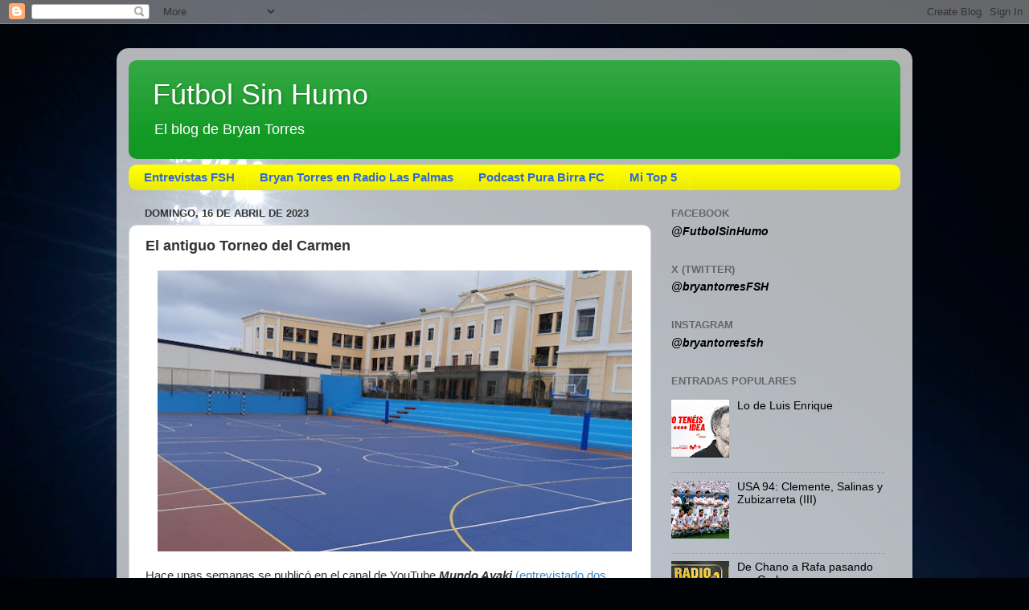

--- FILE ---
content_type: text/html; charset=UTF-8
request_url: https://www.futbolsinhumo.com/2023/04/el-antiguo-torneo-del-carmen.html
body_size: 18661
content:
<!DOCTYPE html>
<html class='v2' dir='ltr' lang='es'>
<head>
<link href='https://www.blogger.com/static/v1/widgets/335934321-css_bundle_v2.css' rel='stylesheet' type='text/css'/>
<meta content='width=1100' name='viewport'/>
<meta content='text/html; charset=UTF-8' http-equiv='Content-Type'/>
<meta content='blogger' name='generator'/>
<link href='https://www.futbolsinhumo.com/favicon.ico' rel='icon' type='image/x-icon'/>
<link href='https://www.futbolsinhumo.com/2023/04/el-antiguo-torneo-del-carmen.html' rel='canonical'/>
<link rel="alternate" type="application/atom+xml" title="Fútbol Sin Humo - Atom" href="https://www.futbolsinhumo.com/feeds/posts/default" />
<link rel="alternate" type="application/rss+xml" title="Fútbol Sin Humo - RSS" href="https://www.futbolsinhumo.com/feeds/posts/default?alt=rss" />
<link rel="service.post" type="application/atom+xml" title="Fútbol Sin Humo - Atom" href="https://www.blogger.com/feeds/6328765191917549127/posts/default" />

<link rel="alternate" type="application/atom+xml" title="Fútbol Sin Humo - Atom" href="https://www.futbolsinhumo.com/feeds/6295727349084505818/comments/default" />
<!--Can't find substitution for tag [blog.ieCssRetrofitLinks]-->
<link href='https://blogger.googleusercontent.com/img/b/R29vZ2xl/AVvXsEgcELMo2wjCXbxAyFaWb1vmyqROQFqZwxT2rulWlF-3eT40pC2kl7p7cxaNgia4NQPiF4AsGPDOmE2L1f556kpN9m7PjarUBzUjBXpJpwRbvtPoXnQaM0PFlwsf7F54GlGMihtqpCG_0FmU7RXv2wz1mCYla3zjH5u8sy3h18VLeG7bYRfCDqGde6mFBg/w575-h360/cancha%20leon%20y%20castillo%202.jpg' rel='image_src'/>
<meta content='https://www.futbolsinhumo.com/2023/04/el-antiguo-torneo-del-carmen.html' property='og:url'/>
<meta content='El antiguo Torneo del Carmen' property='og:title'/>
<meta content='El blog de Bryan Torres' property='og:description'/>
<meta content='https://blogger.googleusercontent.com/img/b/R29vZ2xl/AVvXsEgcELMo2wjCXbxAyFaWb1vmyqROQFqZwxT2rulWlF-3eT40pC2kl7p7cxaNgia4NQPiF4AsGPDOmE2L1f556kpN9m7PjarUBzUjBXpJpwRbvtPoXnQaM0PFlwsf7F54GlGMihtqpCG_0FmU7RXv2wz1mCYla3zjH5u8sy3h18VLeG7bYRfCDqGde6mFBg/w1200-h630-p-k-no-nu/cancha%20leon%20y%20castillo%202.jpg' property='og:image'/>
<title>Fútbol Sin Humo: El antiguo Torneo del Carmen</title>
<style id='page-skin-1' type='text/css'><!--
/*-----------------------------------------------
Blogger Template Style
Name:     Picture Window
Designer: Blogger
URL:      www.blogger.com
----------------------------------------------- */
/* Content
----------------------------------------------- */
body {
font: normal normal 15px Arial, Tahoma, Helvetica, FreeSans, sans-serif;
color: #333333;
background: #010206 url(https://themes.googleusercontent.com/image?id=115xY3AYkhDStCQ1XitmPmApAJ20YJ2uIDCg7ZtCr6Gf2ZFAsbqqBVRNBHitbOjjw1cZy) no-repeat fixed top center /* Credit: sandsun (http://www.istockphoto.com/portfolio/sandsun?platform=blogger) */;
}
html body .region-inner {
min-width: 0;
max-width: 100%;
width: auto;
}
.content-outer {
font-size: 90%;
}
a:link {
text-decoration:none;
color: #000000;
}
a:visited {
text-decoration:none;
color: #000000;
}
a:hover {
text-decoration:underline;
color: #000000;
}
.content-outer {
background: transparent url(https://resources.blogblog.com/blogblog/data/1kt/transparent/white80.png) repeat scroll top left;
-moz-border-radius: 15px;
-webkit-border-radius: 15px;
-goog-ms-border-radius: 15px;
border-radius: 15px;
-moz-box-shadow: 0 0 3px rgba(0, 0, 0, .15);
-webkit-box-shadow: 0 0 3px rgba(0, 0, 0, .15);
-goog-ms-box-shadow: 0 0 3px rgba(0, 0, 0, .15);
box-shadow: 0 0 3px rgba(0, 0, 0, .15);
margin: 30px auto;
}
.content-inner {
padding: 15px;
}
/* Header
----------------------------------------------- */
.header-outer {
background: #119923 url(https://resources.blogblog.com/blogblog/data/1kt/transparent/header_gradient_shade.png) repeat-x scroll top left;
_background-image: none;
color: #ffffff;
-moz-border-radius: 10px;
-webkit-border-radius: 10px;
-goog-ms-border-radius: 10px;
border-radius: 10px;
}
.Header img, .Header #header-inner {
-moz-border-radius: 10px;
-webkit-border-radius: 10px;
-goog-ms-border-radius: 10px;
border-radius: 10px;
}
.header-inner .Header .titlewrapper,
.header-inner .Header .descriptionwrapper {
padding-left: 30px;
padding-right: 30px;
}
.Header h1 {
font: normal normal 36px Arial, Tahoma, Helvetica, FreeSans, sans-serif;
text-shadow: 1px 1px 3px rgba(0, 0, 0, 0.3);
}
.Header h1 a {
color: #ffffff;
}
.Header .description {
font-size: 130%;
}
/* Tabs
----------------------------------------------- */
.tabs-inner {
margin: .5em 0 0;
padding: 0;
}
.tabs-inner .section {
margin: 0;
}
.tabs-inner .widget ul {
padding: 0;
background: #ffff00 url(https://resources.blogblog.com/blogblog/data/1kt/transparent/tabs_gradient_shade.png) repeat scroll bottom;
-moz-border-radius: 10px;
-webkit-border-radius: 10px;
-goog-ms-border-radius: 10px;
border-radius: 10px;
}
.tabs-inner .widget li {
border: none;
}
.tabs-inner .widget li a {
display: inline-block;
padding: .5em 1em;
margin-right: 0;
color: #3367D6;
font: normal bold 15px Arial, Tahoma, Helvetica, FreeSans, sans-serif;
-moz-border-radius: 0 0 0 0;
-webkit-border-top-left-radius: 0;
-webkit-border-top-right-radius: 0;
-goog-ms-border-radius: 0 0 0 0;
border-radius: 0 0 0 0;
background: transparent none no-repeat scroll top left;
border-right: 1px solid #fff700;
}
.tabs-inner .widget li:first-child a {
padding-left: 1.25em;
-moz-border-radius-topleft: 10px;
-moz-border-radius-bottomleft: 10px;
-webkit-border-top-left-radius: 10px;
-webkit-border-bottom-left-radius: 10px;
-goog-ms-border-top-left-radius: 10px;
-goog-ms-border-bottom-left-radius: 10px;
border-top-left-radius: 10px;
border-bottom-left-radius: 10px;
}
.tabs-inner .widget li.selected a,
.tabs-inner .widget li a:hover {
position: relative;
z-index: 1;
background: #f6ff00 url(https://resources.blogblog.com/blogblog/data/1kt/transparent/tabs_gradient_shade.png) repeat scroll bottom;
color: #3367D6;
-moz-box-shadow: 0 0 0 rgba(0, 0, 0, .15);
-webkit-box-shadow: 0 0 0 rgba(0, 0, 0, .15);
-goog-ms-box-shadow: 0 0 0 rgba(0, 0, 0, .15);
box-shadow: 0 0 0 rgba(0, 0, 0, .15);
}
/* Headings
----------------------------------------------- */
h2 {
font: bold normal 13px Arial, Tahoma, Helvetica, FreeSans, sans-serif;
text-transform: uppercase;
color: #666666;
margin: .5em 0;
}
/* Main
----------------------------------------------- */
.main-outer {
background: transparent none repeat scroll top center;
-moz-border-radius: 0 0 0 0;
-webkit-border-top-left-radius: 0;
-webkit-border-top-right-radius: 0;
-webkit-border-bottom-left-radius: 0;
-webkit-border-bottom-right-radius: 0;
-goog-ms-border-radius: 0 0 0 0;
border-radius: 0 0 0 0;
-moz-box-shadow: 0 0 0 rgba(0, 0, 0, .15);
-webkit-box-shadow: 0 0 0 rgba(0, 0, 0, .15);
-goog-ms-box-shadow: 0 0 0 rgba(0, 0, 0, .15);
box-shadow: 0 0 0 rgba(0, 0, 0, .15);
}
.main-inner {
padding: 15px 5px 20px;
}
.main-inner .column-center-inner {
padding: 0 0;
}
.main-inner .column-left-inner {
padding-left: 0;
}
.main-inner .column-right-inner {
padding-right: 0;
}
/* Posts
----------------------------------------------- */
h3.post-title {
margin: 0;
font: normal bold 18px Arial, Tahoma, Helvetica, FreeSans, sans-serif;
}
.comments h4 {
margin: 1em 0 0;
font: normal bold 18px Arial, Tahoma, Helvetica, FreeSans, sans-serif;
}
.date-header span {
color: #333333;
}
.post-outer {
background-color: #ffffff;
border: solid 1px #dddddd;
-moz-border-radius: 10px;
-webkit-border-radius: 10px;
border-radius: 10px;
-goog-ms-border-radius: 10px;
padding: 15px 20px;
margin: 0 -20px 20px;
}
.post-body {
line-height: 1.4;
font-size: 110%;
position: relative;
}
.post-header {
margin: 0 0 1.5em;
color: #000000;
line-height: 1.6;
}
.post-footer {
margin: .5em 0 0;
color: #000000;
line-height: 1.6;
}
#blog-pager {
font-size: 140%
}
#comments .comment-author {
padding-top: 1.5em;
border-top: dashed 1px #ccc;
border-top: dashed 1px rgba(128, 128, 128, .5);
background-position: 0 1.5em;
}
#comments .comment-author:first-child {
padding-top: 0;
border-top: none;
}
.avatar-image-container {
margin: .2em 0 0;
}
/* Comments
----------------------------------------------- */
.comments .comments-content .icon.blog-author {
background-repeat: no-repeat;
background-image: url([data-uri]);
}
.comments .comments-content .loadmore a {
border-top: 1px solid #000000;
border-bottom: 1px solid #000000;
}
.comments .continue {
border-top: 2px solid #000000;
}
/* Widgets
----------------------------------------------- */
.widget ul, .widget #ArchiveList ul.flat {
padding: 0;
list-style: none;
}
.widget ul li, .widget #ArchiveList ul.flat li {
border-top: dashed 1px #ccc;
border-top: dashed 1px rgba(128, 128, 128, .5);
}
.widget ul li:first-child, .widget #ArchiveList ul.flat li:first-child {
border-top: none;
}
.widget .post-body ul {
list-style: disc;
}
.widget .post-body ul li {
border: none;
}
/* Footer
----------------------------------------------- */
.footer-outer {
color:transparent;
background: transparent url(https://resources.blogblog.com/blogblog/data/1kt/transparent/black50.png) repeat scroll top left;
-moz-border-radius: 10px 10px 10px 10px;
-webkit-border-top-left-radius: 10px;
-webkit-border-top-right-radius: 10px;
-webkit-border-bottom-left-radius: 10px;
-webkit-border-bottom-right-radius: 10px;
-goog-ms-border-radius: 10px 10px 10px 10px;
border-radius: 10px 10px 10px 10px;
-moz-box-shadow: 0 0 0 rgba(0, 0, 0, .15);
-webkit-box-shadow: 0 0 0 rgba(0, 0, 0, .15);
-goog-ms-box-shadow: 0 0 0 rgba(0, 0, 0, .15);
box-shadow: 0 0 0 rgba(0, 0, 0, .15);
}
.footer-inner {
padding: 10px 5px 20px;
}
.footer-outer a {
color: transparent;
}
.footer-outer a:visited {
color: transparent;
}
.footer-outer a:hover {
color: transparent;
}
.footer-outer .widget h2 {
color: transparent;
}
/* Mobile
----------------------------------------------- */
html body.mobile {
height: auto;
}
html body.mobile {
min-height: 480px;
background-size: 100% auto;
}
.mobile .body-fauxcolumn-outer {
background: transparent none repeat scroll top left;
}
html .mobile .mobile-date-outer, html .mobile .blog-pager {
border-bottom: none;
background: transparent none repeat scroll top center;
margin-bottom: 10px;
}
.mobile .date-outer {
background: transparent none repeat scroll top center;
}
.mobile .header-outer, .mobile .main-outer,
.mobile .post-outer, .mobile .footer-outer {
-moz-border-radius: 0;
-webkit-border-radius: 0;
-goog-ms-border-radius: 0;
border-radius: 0;
}
.mobile .content-outer,
.mobile .main-outer,
.mobile .post-outer {
background: inherit;
border: none;
}
.mobile .content-outer {
font-size: 100%;
}
.mobile-link-button {
background-color: #000000;
}
.mobile-link-button a:link, .mobile-link-button a:visited {
color: #ffffff;
}
.mobile-index-contents {
color: #333333;
}
.mobile .tabs-inner .PageList .widget-content {
background: #f6ff00 url(https://resources.blogblog.com/blogblog/data/1kt/transparent/tabs_gradient_shade.png) repeat scroll bottom;
color: #3367D6;
}
.mobile .tabs-inner .PageList .widget-content .pagelist-arrow {
border-left: 1px solid #fff700;
}

--></style>
<style id='template-skin-1' type='text/css'><!--
body {
min-width: 990px;
}
.content-outer, .content-fauxcolumn-outer, .region-inner {
min-width: 990px;
max-width: 990px;
_width: 990px;
}
.main-inner .columns {
padding-left: 0px;
padding-right: 310px;
}
.main-inner .fauxcolumn-center-outer {
left: 0px;
right: 310px;
/* IE6 does not respect left and right together */
_width: expression(this.parentNode.offsetWidth -
parseInt("0px") -
parseInt("310px") + 'px');
}
.main-inner .fauxcolumn-left-outer {
width: 0px;
}
.main-inner .fauxcolumn-right-outer {
width: 310px;
}
.main-inner .column-left-outer {
width: 0px;
right: 100%;
margin-left: -0px;
}
.main-inner .column-right-outer {
width: 310px;
margin-right: -310px;
}
#layout {
min-width: 0;
}
#layout .content-outer {
min-width: 0;
width: 800px;
}
#layout .region-inner {
min-width: 0;
width: auto;
}
body#layout div.add_widget {
padding: 8px;
}
body#layout div.add_widget a {
margin-left: 32px;
}
--></style>
<style>
    body {background-image:url(https\:\/\/themes.googleusercontent.com\/image?id=115xY3AYkhDStCQ1XitmPmApAJ20YJ2uIDCg7ZtCr6Gf2ZFAsbqqBVRNBHitbOjjw1cZy);}
    
@media (max-width: 200px) { body {background-image:url(https\:\/\/themes.googleusercontent.com\/image?id=115xY3AYkhDStCQ1XitmPmApAJ20YJ2uIDCg7ZtCr6Gf2ZFAsbqqBVRNBHitbOjjw1cZy&options=w200);}}
@media (max-width: 400px) and (min-width: 201px) { body {background-image:url(https\:\/\/themes.googleusercontent.com\/image?id=115xY3AYkhDStCQ1XitmPmApAJ20YJ2uIDCg7ZtCr6Gf2ZFAsbqqBVRNBHitbOjjw1cZy&options=w400);}}
@media (max-width: 800px) and (min-width: 401px) { body {background-image:url(https\:\/\/themes.googleusercontent.com\/image?id=115xY3AYkhDStCQ1XitmPmApAJ20YJ2uIDCg7ZtCr6Gf2ZFAsbqqBVRNBHitbOjjw1cZy&options=w800);}}
@media (max-width: 1200px) and (min-width: 801px) { body {background-image:url(https\:\/\/themes.googleusercontent.com\/image?id=115xY3AYkhDStCQ1XitmPmApAJ20YJ2uIDCg7ZtCr6Gf2ZFAsbqqBVRNBHitbOjjw1cZy&options=w1200);}}
/* Last tag covers anything over one higher than the previous max-size cap. */
@media (min-width: 1201px) { body {background-image:url(https\:\/\/themes.googleusercontent.com\/image?id=115xY3AYkhDStCQ1XitmPmApAJ20YJ2uIDCg7ZtCr6Gf2ZFAsbqqBVRNBHitbOjjw1cZy&options=w1600);}}
  </style>
<link href='https://www.blogger.com/dyn-css/authorization.css?targetBlogID=6328765191917549127&amp;zx=266806d9-c762-4137-970b-ffbb6243a199' media='none' onload='if(media!=&#39;all&#39;)media=&#39;all&#39;' rel='stylesheet'/><noscript><link href='https://www.blogger.com/dyn-css/authorization.css?targetBlogID=6328765191917549127&amp;zx=266806d9-c762-4137-970b-ffbb6243a199' rel='stylesheet'/></noscript>
<meta name='google-adsense-platform-account' content='ca-host-pub-1556223355139109'/>
<meta name='google-adsense-platform-domain' content='blogspot.com'/>

</head>
<body class='loading variant-shade'>
<div class='navbar section' id='navbar' name='Barra de navegación'><div class='widget Navbar' data-version='1' id='Navbar1'><script type="text/javascript">
    function setAttributeOnload(object, attribute, val) {
      if(window.addEventListener) {
        window.addEventListener('load',
          function(){ object[attribute] = val; }, false);
      } else {
        window.attachEvent('onload', function(){ object[attribute] = val; });
      }
    }
  </script>
<div id="navbar-iframe-container"></div>
<script type="text/javascript" src="https://apis.google.com/js/platform.js"></script>
<script type="text/javascript">
      gapi.load("gapi.iframes:gapi.iframes.style.bubble", function() {
        if (gapi.iframes && gapi.iframes.getContext) {
          gapi.iframes.getContext().openChild({
              url: 'https://www.blogger.com/navbar/6328765191917549127?po\x3d6295727349084505818\x26origin\x3dhttps://www.futbolsinhumo.com',
              where: document.getElementById("navbar-iframe-container"),
              id: "navbar-iframe"
          });
        }
      });
    </script><script type="text/javascript">
(function() {
var script = document.createElement('script');
script.type = 'text/javascript';
script.src = '//pagead2.googlesyndication.com/pagead/js/google_top_exp.js';
var head = document.getElementsByTagName('head')[0];
if (head) {
head.appendChild(script);
}})();
</script>
</div></div>
<div class='body-fauxcolumns'>
<div class='fauxcolumn-outer body-fauxcolumn-outer'>
<div class='cap-top'>
<div class='cap-left'></div>
<div class='cap-right'></div>
</div>
<div class='fauxborder-left'>
<div class='fauxborder-right'></div>
<div class='fauxcolumn-inner'>
</div>
</div>
<div class='cap-bottom'>
<div class='cap-left'></div>
<div class='cap-right'></div>
</div>
</div>
</div>
<div class='content'>
<div class='content-fauxcolumns'>
<div class='fauxcolumn-outer content-fauxcolumn-outer'>
<div class='cap-top'>
<div class='cap-left'></div>
<div class='cap-right'></div>
</div>
<div class='fauxborder-left'>
<div class='fauxborder-right'></div>
<div class='fauxcolumn-inner'>
</div>
</div>
<div class='cap-bottom'>
<div class='cap-left'></div>
<div class='cap-right'></div>
</div>
</div>
</div>
<div class='content-outer'>
<div class='content-cap-top cap-top'>
<div class='cap-left'></div>
<div class='cap-right'></div>
</div>
<div class='fauxborder-left content-fauxborder-left'>
<div class='fauxborder-right content-fauxborder-right'></div>
<div class='content-inner'>
<header>
<div class='header-outer'>
<div class='header-cap-top cap-top'>
<div class='cap-left'></div>
<div class='cap-right'></div>
</div>
<div class='fauxborder-left header-fauxborder-left'>
<div class='fauxborder-right header-fauxborder-right'></div>
<div class='region-inner header-inner'>
<div class='header section' id='header' name='Cabecera'><div class='widget Header' data-version='1' id='Header1'>
<div id='header-inner'>
<div class='titlewrapper'>
<h1 class='title'>
<a href='https://www.futbolsinhumo.com/'>
Fútbol Sin Humo
</a>
</h1>
</div>
<div class='descriptionwrapper'>
<p class='description'><span>El blog de Bryan Torres</span></p>
</div>
</div>
</div></div>
</div>
</div>
<div class='header-cap-bottom cap-bottom'>
<div class='cap-left'></div>
<div class='cap-right'></div>
</div>
</div>
</header>
<div class='tabs-outer'>
<div class='tabs-cap-top cap-top'>
<div class='cap-left'></div>
<div class='cap-right'></div>
</div>
<div class='fauxborder-left tabs-fauxborder-left'>
<div class='fauxborder-right tabs-fauxborder-right'></div>
<div class='region-inner tabs-inner'>
<div class='tabs section' id='crosscol' name='Multicolumnas'><div class='widget PageList' data-version='1' id='PageList1'>
<h2>Entrevistas y colaboraciones</h2>
<div class='widget-content'>
<ul>
<li>
<a href='https://www.futbolsinhumo.com/search/label/Entrevistas%20FSH'>Entrevistas FSH</a>
</li>
<li>
<a href='https://www.futbolsinhumo.com/search/label/Bryan%20Torres%20en%20Radio%20Las%20Palmas'>Bryan Torres en Radio Las Palmas</a>
</li>
<li>
<a href='https://www.futbolsinhumo.com/search/label/Pura%20Birra%20FC'>Podcast Pura Birra FC</a>
</li>
<li>
<a href='https://www.futbolsinhumo.com/search/label/Mi%20Top%205'>Mi Top 5</a>
</li>
</ul>
<div class='clear'></div>
</div>
</div></div>
<div class='tabs no-items section' id='crosscol-overflow' name='Cross-Column 2'></div>
</div>
</div>
<div class='tabs-cap-bottom cap-bottom'>
<div class='cap-left'></div>
<div class='cap-right'></div>
</div>
</div>
<div class='main-outer'>
<div class='main-cap-top cap-top'>
<div class='cap-left'></div>
<div class='cap-right'></div>
</div>
<div class='fauxborder-left main-fauxborder-left'>
<div class='fauxborder-right main-fauxborder-right'></div>
<div class='region-inner main-inner'>
<div class='columns fauxcolumns'>
<div class='fauxcolumn-outer fauxcolumn-center-outer'>
<div class='cap-top'>
<div class='cap-left'></div>
<div class='cap-right'></div>
</div>
<div class='fauxborder-left'>
<div class='fauxborder-right'></div>
<div class='fauxcolumn-inner'>
</div>
</div>
<div class='cap-bottom'>
<div class='cap-left'></div>
<div class='cap-right'></div>
</div>
</div>
<div class='fauxcolumn-outer fauxcolumn-left-outer'>
<div class='cap-top'>
<div class='cap-left'></div>
<div class='cap-right'></div>
</div>
<div class='fauxborder-left'>
<div class='fauxborder-right'></div>
<div class='fauxcolumn-inner'>
</div>
</div>
<div class='cap-bottom'>
<div class='cap-left'></div>
<div class='cap-right'></div>
</div>
</div>
<div class='fauxcolumn-outer fauxcolumn-right-outer'>
<div class='cap-top'>
<div class='cap-left'></div>
<div class='cap-right'></div>
</div>
<div class='fauxborder-left'>
<div class='fauxborder-right'></div>
<div class='fauxcolumn-inner'>
</div>
</div>
<div class='cap-bottom'>
<div class='cap-left'></div>
<div class='cap-right'></div>
</div>
</div>
<!-- corrects IE6 width calculation -->
<div class='columns-inner'>
<div class='column-center-outer'>
<div class='column-center-inner'>
<div class='main section' id='main' name='Principal'><div class='widget Blog' data-version='1' id='Blog1'>
<div class='blog-posts hfeed'>

          <div class="date-outer">
        
<h2 class='date-header'><span>domingo, 16 de abril de 2023</span></h2>

          <div class="date-posts">
        
<div class='post-outer'>
<div class='post hentry uncustomized-post-template' itemprop='blogPost' itemscope='itemscope' itemtype='http://schema.org/BlogPosting'>
<meta content='https://blogger.googleusercontent.com/img/b/R29vZ2xl/AVvXsEgcELMo2wjCXbxAyFaWb1vmyqROQFqZwxT2rulWlF-3eT40pC2kl7p7cxaNgia4NQPiF4AsGPDOmE2L1f556kpN9m7PjarUBzUjBXpJpwRbvtPoXnQaM0PFlwsf7F54GlGMihtqpCG_0FmU7RXv2wz1mCYla3zjH5u8sy3h18VLeG7bYRfCDqGde6mFBg/w575-h360/cancha%20leon%20y%20castillo%202.jpg' itemprop='image_url'/>
<meta content='6328765191917549127' itemprop='blogId'/>
<meta content='6295727349084505818' itemprop='postId'/>
<a name='6295727349084505818'></a>
<h3 class='post-title entry-title' itemprop='name'>
El antiguo Torneo del Carmen
</h3>
<div class='post-header'>
<div class='post-header-line-1'></div>
</div>
<div class='post-body entry-content' id='post-body-6295727349084505818' itemprop='description articleBody'>
<div class="separator" style="clear: both; text-align: center;"><a href="https://blogger.googleusercontent.com/img/b/R29vZ2xl/AVvXsEgcELMo2wjCXbxAyFaWb1vmyqROQFqZwxT2rulWlF-3eT40pC2kl7p7cxaNgia4NQPiF4AsGPDOmE2L1f556kpN9m7PjarUBzUjBXpJpwRbvtPoXnQaM0PFlwsf7F54GlGMihtqpCG_0FmU7RXv2wz1mCYla3zjH5u8sy3h18VLeG7bYRfCDqGde6mFBg/s1290/cancha%20leon%20y%20castillo%202.jpg" style="margin-left: 1em; margin-right: 1em;"><img border="0" data-original-height="788" data-original-width="1290" height="350" src="https://blogger.googleusercontent.com/img/b/R29vZ2xl/AVvXsEgcELMo2wjCXbxAyFaWb1vmyqROQFqZwxT2rulWlF-3eT40pC2kl7p7cxaNgia4NQPiF4AsGPDOmE2L1f556kpN9m7PjarUBzUjBXpJpwRbvtPoXnQaM0PFlwsf7F54GlGMihtqpCG_0FmU7RXv2wz1mCYla3zjH5u8sy3h18VLeG7bYRfCDqGde6mFBg/w575-h360/cancha%20leon%20y%20castillo%202.jpg" width="590" /></a></div><p></p><p>Hace unas semanas se publicó en el canal de YouTube <b><i>Mundo Ayaki</i></b> <span style="color: #3d85c6;">(<a href="https://www.futbolsinhumo.com/search/label/Ayaki" target="_blank"><span style="color: #3d85c6;">entrevistado dos veces en este blog</span></a>)</span> un vídeo doblaje de humor sobre el<b> Torneo del Carmen en La Isleta.</b> Hasta hace aproximadamente dos décadas se jugaba en la cancha de fútbol sala del <b>Colegio León y Castillo</b> (actualmente se celebra en modalidad de fútbol 7 en el <b>Campo de fútbol Porto Pí</b> de césped artificial). En aquella época, principios de los 2000, en mi modesta opinión yo no es que destacara pero tampoco era malo precisamente, sin embargo era tal el nivel que nunca lo jugué y mis recuerdos más o menos precisos de esos años fueron siempre como espectador. Nivel muy alto y mucha rivalidad al estar formados la mayoría de los equipos por jugadores de cada zona del barrio capitalino, hacían del torneo todo un acontecimiento cada verano. <br /><br />Entre sus futbolistas más ilustres, cabría destacar a <b>Rubén Castro</b>, el cual ya despuntaba en filiales de <b>Las Palmas</b> y tras jugar el primer partido de una edición con la Plaza del Pueblo (en adelante, <b>La Plaza</b>), no pudo jugar más por llegar un chivatazo a la UD. También lo jugó y con varios equipos distintos el malogrado<b> Carlos Marrero</b> (de hecho aunque este artículo va como comenté anteriormente sobre mis recuerdos, <a href="https://www.tintaamarilla.es/noticia/2016/03/08/194/19255-Fallece_Carlos_Marrero__figura_del_futbol_sala_grancanario/" target="_blank"><span style="color: #3d85c6;">documentándome un poco</span></a> para el mismo conocí que jugó en el <b>Atlético Madrileño</b> de fútbol y <span>fue descubierto para el fútbol sala por el entrenador <b>Carmelo Álamo</b> en el propio Torneo del Carmen</span>&nbsp;alrededor de los 90). Leyenda del fútbol sala profesional, ganador de Liga y Copa con el<b> Maspalomas Sol de Europa </b>e internacional con <b>España</b>, un Marrero ya veterano fue elegido mejor jugador del campeonato por dirigir magistralmente desde el centro de la defensa al <b>Sanz Orrio</b>. Dicho galardón fue competido duramente con otra estrella legendaria del fútbol canario, <b>David González, <i>el Moco </i></b>(en la foto, de pie primero por la izquierda), el cual dio una exhibición de regates partido tras partido y fue a su vez campeón del torneo y MVP de la final de ese mismo año, en este caso con <b>Los Chavalitos</b>.</p><p></p><div class="separator" style="clear: both; text-align: left;"><a href="https://blogger.googleusercontent.com/img/b/R29vZ2xl/AVvXsEgnlzdaIvypT7h_klWX6J33elPGWxiXfxN4R-SdX125avaHh3RfFln-FYzz_H4gm5Acy4HBxx2U_tBEHlBf6KA7AmTGgiPNgHL75ApUWZQRACFim2dRHVc3qk-fmC5QAiaPcSNhPMSfpFDZ5a2WxY-I2qjB_cMLPND67glF3HX65ioY-aXdDls8gMkYYg/s803/Chavalitos%20v%20edit.jpg" style="margin-left: 1em; margin-right: 1em;"><img border="0" data-original-height="508" data-original-width="803" height="350" src="https://blogger.googleusercontent.com/img/b/R29vZ2xl/AVvXsEgnlzdaIvypT7h_klWX6J33elPGWxiXfxN4R-SdX125avaHh3RfFln-FYzz_H4gm5Acy4HBxx2U_tBEHlBf6KA7AmTGgiPNgHL75ApUWZQRACFim2dRHVc3qk-fmC5QAiaPcSNhPMSfpFDZ5a2WxY-I2qjB_cMLPND67glF3HX65ioY-aXdDls8gMkYYg/w640-h340/Chavalitos%20v%20edit.jpg" width="590" /></a></div><p></p><p></p><p>Si los nombres anteriormente citados son rimbombantes, hay otro que me gustaría destacar por encima de todos los que mis ojos vieron jugar en aquella época:<b> Lorenzo</b>, el del <b>Parquillo</b>. Tristemente fallecido hace unos años, Lorenzo era un mago, zurdo con una composición física que no casaba con su extrema habilidad. Hombre alto, corpulento, te regateaba<i> a uno por hora</i>.&nbsp;Para el que no tuvo la suerte de verlo jugar, podría recordar a <b>Paulo Roberto</b>, la estrella hispana-brasileña de futsal que deslumbraba en los 90. Recuerdo estar en la grada y escuchar a <b>Ezequiel</b>, jugador de La Plaza, decir, <i>"enséñame tu libro de regates"</i>. Era ver a Lorenzo por las calles de La Isleta y darme respeto por la admiración que le tenía. Similar a lo que me pasaba con <b>Guayre</b>, solo que a Guayre lo conocía desde pequeñito y fue profesional destacado del fútbol <span style="color: #3d85c6;">(<a href="https://www.futbolsinhumo.com/2012/09/guayre-un-fenomeno-masacrado-por-las.html" target="_blank"><span style="color: #3d85c6;">escribí hace muchos años una entrada sobre su carrera</span></a>)</span>, mientras que Lorenzo, aunque llegó a jugar en División de Honor de fútbol sala con el Maspalomas, tuvo una carrera en la élite discreta y era más bien conocido a nivel de regionales.<br /><br />En una breve conversación estos días con <b>Nando</b>, integrante junto 
con Lorenzo de aquel mítico Parquillo, me preguntó: <i>"&#191;Qué pasaría si hoy 
en día se jugara con la intensidad de aquellos años?"</i>. Porque la 
realidad, como comenta uno de los personajes del video doblaje de humor 
nombrado en la introducción de este texto, es que todos los conjuntos tenían unos peloteros tremendos, pero también se daba mucha leña, aunque
 como me dijo el propio Nando, <i>"al final nunca pasaba nada grave porque 
todos eramos colegas del barrio"</i>. Ese Parquillo era el equipo que más 
afición traía a la cancha. Yo siempre decía en tono de broma que los 
niños de esa zona no eran ni del <b>Madrid</b>, ni del <b>Barcelona</b>,
 ni de la UD Las Palmas. Eran del Parquillo. Como vivía los partidos esa
 parte del graderío. Nando me recordó que, <i>"hasta algún bombo hubo por 
allí"</i>.</p><div class="separator" style="clear: both; text-align: center;"><a href="https://blogger.googleusercontent.com/img/b/R29vZ2xl/AVvXsEjIKyBbVs3AgtCddEqKleLGKZKhn8XXL-swutw_tA-I3j69DQhmHsSkhKh0vvgbFxSRV20nKi9buc5LaX1M1xX8u7ZpT2LFQmOHOWfWL5wJ3GXfT9Wx4dfZnF5sCzbPeJbOgd7DuceEjFjl7n5-6DZ1DGlY0jdMPIgaNxsYNLRiU9aBMId2p9NIJo2qfg/s1259/trofeo%20del%20carmen%20foto%20definitiva.jpg" style="margin-left: 1em; margin-right: 1em;"><img border="0" data-original-height="900" data-original-width="1259" height="350" src="https://blogger.googleusercontent.com/img/b/R29vZ2xl/AVvXsEjIKyBbVs3AgtCddEqKleLGKZKhn8XXL-swutw_tA-I3j69DQhmHsSkhKh0vvgbFxSRV20nKi9buc5LaX1M1xX8u7ZpT2LFQmOHOWfWL5wJ3GXfT9Wx4dfZnF5sCzbPeJbOgd7DuceEjFjl7n5-6DZ1DGlY0jdMPIgaNxsYNLRiU9aBMId2p9NIJo2qfg/s320/trofeo%20del%20carmen%20foto%20definitiva.jpg" width="590" /></a></div><p></p><p>Otro habitual equipo de esas ediciones fue el <b>Valsendero</b>, prácticamente los mismos futbolistas del <b>San Pedro</b> federado al fútbol sala durante el resto del año. Como anécdota, yo jugué por aquellos tiempos en su filial, el <b>San Pedro Atlético</b>. Su jugador más creativo era <b>Paufo</b>, también zurdo. Algo pasado de peso, su jugada clásica era driblar pisando la pelota, al estilo <b>Davor Suker</b>. Y siempre le salía. Atrás quien ponía orden era <b>Mauricio</b>, cierre valiente, duro y correoso, desquiciaba a los delanteros pero lo hacía con nobleza.</p><p>La Plaza con sus equipajes cada año de un club diferente italiano (me vienen a la memoria <b>Juve</b> e <b>Inter</b>), Sanz Orrio, Parquillo, Valsendero y Los Chavalitos entre otros muchos equipos, formaron una de las competiciones de verano más importantes de la ciudad de <b>Las Palmas de Gran Canaria</b>. Creo que hoy día en su actual ubicación no tiene tanto lustre como tenía. Por lo que tengo entendido, con el cambio de sede, se perdió gran parte del encanto y expectación que atesoraba en la cancha del León y Castillo. En palabras de mi gran amigo <b>Doramas</b>, <a href="https://www.futbolsinhumo.com/2020/06/entrevista-doramas-tengo-la-espinita-de.html" target="_blank"><span style="color: #3d85c6;">también entrevistado en su día en Fútbol Sin Humo</span></a>, <i>"pasó algo parecido al cambio de ambiente que había en el <b>Estadio Insular</b> con respecto al <b>Estadio de Gran Canaria</b>"</i>. Doramas<i><b> </b></i>es voz más que autorizada al haber jugado el campeonato tanto en cancha como en fútbol 7, y fue integrante de aquellos Chavalitos campeones siendo decisivo por parar el penalti definitivo de la tanda a Carlos Marrero. En la memoria colectiva siempre quedará el antiguo Torneo del Carmen. <br /></p><div class="separator" style="clear: both; text-align: center;"><i><iframe allowfullscreen="" class="BLOG_video_class" height="350" src="https://www.youtube.com/embed/nzlzNPANUU8" width="600" youtube-src-id="nzlzNPANUU8"></iframe></i></div><p></p><div style="text-align: left;"><i><b>Foto 1:</b> Cancha actual, tras ser rehabilitada en 2019, del Colegio León y Castillo</i></div><div style="text-align: left;"><i><b>Foto
 2:</b> Los Chavalitos. De izquierda a derecha y de arriba a abajo: 
David González (el Moco), Eduardo David, Javi Páez, Chús y Juan; Jorge, 
Ibán, Marco Páez y Landi / Autor: Rayco Gil</i></div><div style="text-align: left;"><i><b>Foto 3:</b> Trofeo Nuestra Señora Del Carmen. 2º clasificado. Julio 2003 / Autor: Rayco Gil</i></div><div style="text-align: left;"><i><b>Vídeo:</b> El Torneo del Carmen - Doblaje de humor / Autor: Ayaki</i></div><p></p><p></p>
<div style='clear: both;'></div>
</div>
<div class='post-footer'>
<div class='post-footer-line post-footer-line-1'>
<span class='post-author vcard'>
Publicado por
<span class='fn' itemprop='author' itemscope='itemscope' itemtype='http://schema.org/Person'>
<meta content='https://www.blogger.com/profile/09474942809326551633' itemprop='url'/>
<a class='g-profile' href='https://www.blogger.com/profile/09474942809326551633' rel='author' title='author profile'>
<span itemprop='name'>Bryan Torres</span>
</a>
</span>
</span>
<span class='post-timestamp'>
en
<meta content='https://www.futbolsinhumo.com/2023/04/el-antiguo-torneo-del-carmen.html' itemprop='url'/>
<a class='timestamp-link' href='https://www.futbolsinhumo.com/2023/04/el-antiguo-torneo-del-carmen.html' rel='bookmark' title='permanent link'><abbr class='published' itemprop='datePublished' title='2023-04-16T14:43:00+01:00'>14:43</abbr></a>
</span>
<span class='post-comment-link'>
</span>
<span class='post-icons'>
<span class='item-control blog-admin pid-1500130683'>
<a href='https://www.blogger.com/post-edit.g?blogID=6328765191917549127&postID=6295727349084505818&from=pencil' title='Editar entrada'>
<img alt='' class='icon-action' height='18' src='https://resources.blogblog.com/img/icon18_edit_allbkg.gif' width='18'/>
</a>
</span>
</span>
<div class='post-share-buttons goog-inline-block'>
<a class='goog-inline-block share-button sb-email' href='https://www.blogger.com/share-post.g?blogID=6328765191917549127&postID=6295727349084505818&target=email' target='_blank' title='Enviar por correo electrónico'><span class='share-button-link-text'>Enviar por correo electrónico</span></a><a class='goog-inline-block share-button sb-blog' href='https://www.blogger.com/share-post.g?blogID=6328765191917549127&postID=6295727349084505818&target=blog' onclick='window.open(this.href, "_blank", "height=270,width=475"); return false;' target='_blank' title='Escribe un blog'><span class='share-button-link-text'>Escribe un blog</span></a><a class='goog-inline-block share-button sb-twitter' href='https://www.blogger.com/share-post.g?blogID=6328765191917549127&postID=6295727349084505818&target=twitter' target='_blank' title='Compartir en X'><span class='share-button-link-text'>Compartir en X</span></a><a class='goog-inline-block share-button sb-facebook' href='https://www.blogger.com/share-post.g?blogID=6328765191917549127&postID=6295727349084505818&target=facebook' onclick='window.open(this.href, "_blank", "height=430,width=640"); return false;' target='_blank' title='Compartir con Facebook'><span class='share-button-link-text'>Compartir con Facebook</span></a><a class='goog-inline-block share-button sb-pinterest' href='https://www.blogger.com/share-post.g?blogID=6328765191917549127&postID=6295727349084505818&target=pinterest' target='_blank' title='Compartir en Pinterest'><span class='share-button-link-text'>Compartir en Pinterest</span></a>
</div>
</div>
<div class='post-footer-line post-footer-line-2'>
<span class='post-labels'>
Etiquetas:
<a href='https://www.futbolsinhumo.com/search/label/Carlos%20Marrero' rel='tag'>Carlos Marrero</a>,
<a href='https://www.futbolsinhumo.com/search/label/Colegio%20Le%C3%B3n%20y%20Castillo' rel='tag'>Colegio León y Castillo</a>,
<a href='https://www.futbolsinhumo.com/search/label/Doramas' rel='tag'>Doramas</a>,
<a href='https://www.futbolsinhumo.com/search/label/Lorenzo' rel='tag'>Lorenzo</a>,
<a href='https://www.futbolsinhumo.com/search/label/Mi%20Top%205' rel='tag'>Mi Top 5</a>,
<a href='https://www.futbolsinhumo.com/search/label/Nando' rel='tag'>Nando</a>,
<a href='https://www.futbolsinhumo.com/search/label/Torneo%20del%20Carmen' rel='tag'>Torneo del Carmen</a>
</span>
</div>
<div class='post-footer-line post-footer-line-3'>
<span class='post-location'>
</span>
</div>
</div>
</div>
<div class='comments' id='comments'>
<a name='comments'></a>
<h4>No hay comentarios:</h4>
<div id='Blog1_comments-block-wrapper'>
<dl class='avatar-comment-indent' id='comments-block'>
</dl>
</div>
<p class='comment-footer'>
<a href='https://www.blogger.com/comment/fullpage/post/6328765191917549127/6295727349084505818' onclick='javascript:window.open(this.href, "bloggerPopup", "toolbar=0,location=0,statusbar=1,menubar=0,scrollbars=yes,width=640,height=500"); return false;'>Publicar un comentario</a>
</p>
</div>
</div>

        </div></div>
      
</div>
<div class='blog-pager' id='blog-pager'>
<span id='blog-pager-newer-link'>
<a class='blog-pager-newer-link' href='https://www.futbolsinhumo.com/2023/10/ya-no-son-bonitos-los-goles-de-alfonsito.html' id='Blog1_blog-pager-newer-link' title='Entrada más reciente'>Entrada más reciente</a>
</span>
<span id='blog-pager-older-link'>
<a class='blog-pager-older-link' href='https://www.futbolsinhumo.com/2023/03/a-segunda-oe.html' id='Blog1_blog-pager-older-link' title='Entrada antigua'>Entrada antigua</a>
</span>
<a class='home-link' href='https://www.futbolsinhumo.com/'>Inicio</a>
</div>
<div class='clear'></div>
<div class='post-feeds'>
<div class='feed-links'>
Suscribirse a:
<a class='feed-link' href='https://www.futbolsinhumo.com/feeds/6295727349084505818/comments/default' target='_blank' type='application/atom+xml'>Enviar comentarios (Atom)</a>
</div>
</div>
</div></div>
</div>
</div>
<div class='column-left-outer'>
<div class='column-left-inner'>
<aside>
</aside>
</div>
</div>
<div class='column-right-outer'>
<div class='column-right-inner'>
<aside>
<div class='sidebar section' id='sidebar-right-1'><div class='widget Text' data-version='1' id='Text2'>
<h2 class='title'>Facebook</h2>
<div class='widget-content'>
<b><i><a href="https://es-es.facebook.com/FutbolSinHumo/">@FutbolSinHumo</a></i></b>
</div>
<div class='clear'></div>
</div><div class='widget Text' data-version='1' id='Text1'>
<h2 class='title'>X (Twitter)</h2>
<div class='widget-content'>
<b><i><a href="https://twitter.com/bryantorresfsh">@bryantorresFSH</a></i></b>
</div>
<div class='clear'></div>
</div><div class='widget Text' data-version='1' id='Text3'>
<h2 class='title'>Instagram</h2>
<div class='widget-content'>
<a href="https://www.instagram.com/bryantorresfsh/"><b><i>@bryantorresfsh</i></b></a>
</div>
<div class='clear'></div>
</div><div class='widget PopularPosts' data-version='1' id='PopularPosts2'>
<h2>Entradas populares</h2>
<div class='widget-content popular-posts'>
<ul>
<li>
<div class='item-thumbnail-only'>
<div class='item-thumbnail'>
<a href='https://www.futbolsinhumo.com/2024/11/lo-de-luis-enrique.html' target='_blank'>
<img alt='' border='0' src='https://blogger.googleusercontent.com/img/b/R29vZ2xl/AVvXsEh0nBJaMSru3882tQYi6ENyaK_tE6DmJdPoVjfOblopiEJM6mCVcV24lp745fnUu8Du-yF6E0p1_YicvKQIoy4UQ6RuqHswLVWkMz-LJaauR6IbpqFz1GmxXJGfthgZAeBYkuz2jGgc2jCIU14LIAsSeOgN0JerP0915SmAdXEQnmYgzjd00DuyZltdqptw/w72-h72-p-k-no-nu/1000076824.jpg'/>
</a>
</div>
<div class='item-title'><a href='https://www.futbolsinhumo.com/2024/11/lo-de-luis-enrique.html'>Lo de Luis Enrique</a></div>
</div>
<div style='clear: both;'></div>
</li>
<li>
<div class='item-thumbnail-only'>
<div class='item-thumbnail'>
<a href='https://www.futbolsinhumo.com/2024/08/usa-94-clemente-salinas-y-zubizarreta.html' target='_blank'>
<img alt='' border='0' src='https://blogger.googleusercontent.com/img/b/R29vZ2xl/[base64]/w72-h72-p-k-no-nu/APLLYMFBOVG45PRHAYB5QLNJLE.jpg'/>
</a>
</div>
<div class='item-title'><a href='https://www.futbolsinhumo.com/2024/08/usa-94-clemente-salinas-y-zubizarreta.html'>USA 94: Clemente, Salinas y Zubizarreta (III)</a></div>
</div>
<div style='clear: both;'></div>
</li>
<li>
<div class='item-thumbnail-only'>
<div class='item-thumbnail'>
<a href='https://www.futbolsinhumo.com/2025/09/de-chano-rafa-pasando-por-carlos.html' target='_blank'>
<img alt='' border='0' src='https://blogger.googleusercontent.com/img/b/R29vZ2xl/AVvXsEhqrL8372zBIHQsf_gMOFZNjdwd7on_BPJVs0_MHUjUxTcGrQoszlwKnKQUBhtiD8kfuVHRvZW8qMsekE11EgptJey0vKCIU9dAocF0yWFEZbnLoC-KGtgbjeKCH7zJIotc4CzJk0-bMYNIguadalTrzFVtDNJgIbPui_1gaI88kgJrK7Ok0GbLqUcPufnG/w72-h72-p-k-no-nu/1000140594.jpg'/>
</a>
</div>
<div class='item-title'><a href='https://www.futbolsinhumo.com/2025/09/de-chano-rafa-pasando-por-carlos.html'>De Chano a Rafa pasando por Carlos</a></div>
</div>
<div style='clear: both;'></div>
</li>
<li>
<div class='item-thumbnail-only'>
<div class='item-thumbnail'>
<a href='https://www.futbolsinhumo.com/2024/07/usa-94-romario-ronaldo-y-parreira-ii.html' target='_blank'>
<img alt='' border='0' src='https://blogger.googleusercontent.com/img/b/R29vZ2xl/AVvXsEh-bsUpw9CljkOtEWcDoKIBxPUZp0bu4-vLT3n_sS8C1Nz686HFuB6fjcmJlogxw6fm7h2EIavKM6iBxWxS-To1o0VqDUTGjAyZJhurJedq8S0l0JMMJFCfUDEp4WSYZHbFlwjNYfCjlg3lyg5XHPWSGWnZ7Ii6IaYbzMIRbsAag-wOB5sGXVir873hoH8_/w72-h72-p-k-no-nu/61f949c9d1b2b.jpeg'/>
</a>
</div>
<div class='item-title'><a href='https://www.futbolsinhumo.com/2024/07/usa-94-romario-ronaldo-y-parreira-ii.html'>USA 94: Romario, Ronaldo y Parreira (II)</a></div>
</div>
<div style='clear: both;'></div>
</li>
<li>
<div class='item-thumbnail-only'>
<div class='item-thumbnail'>
<a href='https://www.futbolsinhumo.com/2024/12/los-precios-del-futbol-son-muy-caros-y.html' target='_blank'>
<img alt='' border='0' src='https://blogger.googleusercontent.com/img/b/R29vZ2xl/AVvXsEgLe_N6ufrCibM0tnaYYE2RApxQlk6HjK64ISHqn9mWF3p0XAuTya27kX6_QHHfM8iOQMdnDW2w0RUANh2VbQN4OyemrztAdVyznCiBLI1FY6Ry808NeqEV3Vfu45Z0WdWujfDG-7YPqBm6787m7qShEWgE5rnXk-EAx0UBt8zIH_T4SCnQXYihxKYYckPx/w72-h72-p-k-no-nu/1000084847.jpg'/>
</a>
</div>
<div class='item-title'><a href='https://www.futbolsinhumo.com/2024/12/los-precios-del-futbol-son-muy-caros-y.html'>Los precios del fútbol son muy caros y a nadie parece importarle</a></div>
</div>
<div style='clear: both;'></div>
</li>
</ul>
<div class='clear'></div>
</div>
</div><div class='widget BlogArchive' data-version='1' id='BlogArchive2'>
<h2>Archivo del blog</h2>
<div class='widget-content'>
<div id='ArchiveList'>
<div id='BlogArchive2_ArchiveList'>
<ul class='hierarchy'>
<li class='archivedate collapsed'>
<a class='toggle' href='javascript:void(0)'>
<span class='zippy'>

        &#9658;&#160;
      
</span>
</a>
<a class='post-count-link' href='https://www.futbolsinhumo.com/2025/'>
2025
</a>
<span class='post-count' dir='ltr'>(5)</span>
<ul class='hierarchy'>
<li class='archivedate collapsed'>
<a class='toggle' href='javascript:void(0)'>
<span class='zippy'>

        &#9658;&#160;
      
</span>
</a>
<a class='post-count-link' href='https://www.futbolsinhumo.com/2025/10/'>
octubre
</a>
<span class='post-count' dir='ltr'>(1)</span>
</li>
</ul>
<ul class='hierarchy'>
<li class='archivedate collapsed'>
<a class='toggle' href='javascript:void(0)'>
<span class='zippy'>

        &#9658;&#160;
      
</span>
</a>
<a class='post-count-link' href='https://www.futbolsinhumo.com/2025/09/'>
septiembre
</a>
<span class='post-count' dir='ltr'>(2)</span>
</li>
</ul>
<ul class='hierarchy'>
<li class='archivedate collapsed'>
<a class='toggle' href='javascript:void(0)'>
<span class='zippy'>

        &#9658;&#160;
      
</span>
</a>
<a class='post-count-link' href='https://www.futbolsinhumo.com/2025/01/'>
enero
</a>
<span class='post-count' dir='ltr'>(2)</span>
</li>
</ul>
</li>
</ul>
<ul class='hierarchy'>
<li class='archivedate collapsed'>
<a class='toggle' href='javascript:void(0)'>
<span class='zippy'>

        &#9658;&#160;
      
</span>
</a>
<a class='post-count-link' href='https://www.futbolsinhumo.com/2024/'>
2024
</a>
<span class='post-count' dir='ltr'>(22)</span>
<ul class='hierarchy'>
<li class='archivedate collapsed'>
<a class='toggle' href='javascript:void(0)'>
<span class='zippy'>

        &#9658;&#160;
      
</span>
</a>
<a class='post-count-link' href='https://www.futbolsinhumo.com/2024/12/'>
diciembre
</a>
<span class='post-count' dir='ltr'>(4)</span>
</li>
</ul>
<ul class='hierarchy'>
<li class='archivedate collapsed'>
<a class='toggle' href='javascript:void(0)'>
<span class='zippy'>

        &#9658;&#160;
      
</span>
</a>
<a class='post-count-link' href='https://www.futbolsinhumo.com/2024/11/'>
noviembre
</a>
<span class='post-count' dir='ltr'>(4)</span>
</li>
</ul>
<ul class='hierarchy'>
<li class='archivedate collapsed'>
<a class='toggle' href='javascript:void(0)'>
<span class='zippy'>

        &#9658;&#160;
      
</span>
</a>
<a class='post-count-link' href='https://www.futbolsinhumo.com/2024/10/'>
octubre
</a>
<span class='post-count' dir='ltr'>(3)</span>
</li>
</ul>
<ul class='hierarchy'>
<li class='archivedate collapsed'>
<a class='toggle' href='javascript:void(0)'>
<span class='zippy'>

        &#9658;&#160;
      
</span>
</a>
<a class='post-count-link' href='https://www.futbolsinhumo.com/2024/09/'>
septiembre
</a>
<span class='post-count' dir='ltr'>(2)</span>
</li>
</ul>
<ul class='hierarchy'>
<li class='archivedate collapsed'>
<a class='toggle' href='javascript:void(0)'>
<span class='zippy'>

        &#9658;&#160;
      
</span>
</a>
<a class='post-count-link' href='https://www.futbolsinhumo.com/2024/08/'>
agosto
</a>
<span class='post-count' dir='ltr'>(2)</span>
</li>
</ul>
<ul class='hierarchy'>
<li class='archivedate collapsed'>
<a class='toggle' href='javascript:void(0)'>
<span class='zippy'>

        &#9658;&#160;
      
</span>
</a>
<a class='post-count-link' href='https://www.futbolsinhumo.com/2024/07/'>
julio
</a>
<span class='post-count' dir='ltr'>(2)</span>
</li>
</ul>
<ul class='hierarchy'>
<li class='archivedate collapsed'>
<a class='toggle' href='javascript:void(0)'>
<span class='zippy'>

        &#9658;&#160;
      
</span>
</a>
<a class='post-count-link' href='https://www.futbolsinhumo.com/2024/05/'>
mayo
</a>
<span class='post-count' dir='ltr'>(2)</span>
</li>
</ul>
<ul class='hierarchy'>
<li class='archivedate collapsed'>
<a class='toggle' href='javascript:void(0)'>
<span class='zippy'>

        &#9658;&#160;
      
</span>
</a>
<a class='post-count-link' href='https://www.futbolsinhumo.com/2024/02/'>
febrero
</a>
<span class='post-count' dir='ltr'>(3)</span>
</li>
</ul>
</li>
</ul>
<ul class='hierarchy'>
<li class='archivedate expanded'>
<a class='toggle' href='javascript:void(0)'>
<span class='zippy toggle-open'>

        &#9660;&#160;
      
</span>
</a>
<a class='post-count-link' href='https://www.futbolsinhumo.com/2023/'>
2023
</a>
<span class='post-count' dir='ltr'>(3)</span>
<ul class='hierarchy'>
<li class='archivedate collapsed'>
<a class='toggle' href='javascript:void(0)'>
<span class='zippy'>

        &#9658;&#160;
      
</span>
</a>
<a class='post-count-link' href='https://www.futbolsinhumo.com/2023/10/'>
octubre
</a>
<span class='post-count' dir='ltr'>(1)</span>
</li>
</ul>
<ul class='hierarchy'>
<li class='archivedate expanded'>
<a class='toggle' href='javascript:void(0)'>
<span class='zippy toggle-open'>

        &#9660;&#160;
      
</span>
</a>
<a class='post-count-link' href='https://www.futbolsinhumo.com/2023/04/'>
abril
</a>
<span class='post-count' dir='ltr'>(1)</span>
<ul class='posts'>
<li><a href='https://www.futbolsinhumo.com/2023/04/el-antiguo-torneo-del-carmen.html'>El antiguo Torneo del Carmen</a></li>
</ul>
</li>
</ul>
<ul class='hierarchy'>
<li class='archivedate collapsed'>
<a class='toggle' href='javascript:void(0)'>
<span class='zippy'>

        &#9658;&#160;
      
</span>
</a>
<a class='post-count-link' href='https://www.futbolsinhumo.com/2023/03/'>
marzo
</a>
<span class='post-count' dir='ltr'>(1)</span>
</li>
</ul>
</li>
</ul>
<ul class='hierarchy'>
<li class='archivedate collapsed'>
<a class='toggle' href='javascript:void(0)'>
<span class='zippy'>

        &#9658;&#160;
      
</span>
</a>
<a class='post-count-link' href='https://www.futbolsinhumo.com/2022/'>
2022
</a>
<span class='post-count' dir='ltr'>(2)</span>
<ul class='hierarchy'>
<li class='archivedate collapsed'>
<a class='toggle' href='javascript:void(0)'>
<span class='zippy'>

        &#9658;&#160;
      
</span>
</a>
<a class='post-count-link' href='https://www.futbolsinhumo.com/2022/08/'>
agosto
</a>
<span class='post-count' dir='ltr'>(1)</span>
</li>
</ul>
<ul class='hierarchy'>
<li class='archivedate collapsed'>
<a class='toggle' href='javascript:void(0)'>
<span class='zippy'>

        &#9658;&#160;
      
</span>
</a>
<a class='post-count-link' href='https://www.futbolsinhumo.com/2022/01/'>
enero
</a>
<span class='post-count' dir='ltr'>(1)</span>
</li>
</ul>
</li>
</ul>
<ul class='hierarchy'>
<li class='archivedate collapsed'>
<a class='toggle' href='javascript:void(0)'>
<span class='zippy'>

        &#9658;&#160;
      
</span>
</a>
<a class='post-count-link' href='https://www.futbolsinhumo.com/2021/'>
2021
</a>
<span class='post-count' dir='ltr'>(1)</span>
<ul class='hierarchy'>
<li class='archivedate collapsed'>
<a class='toggle' href='javascript:void(0)'>
<span class='zippy'>

        &#9658;&#160;
      
</span>
</a>
<a class='post-count-link' href='https://www.futbolsinhumo.com/2021/01/'>
enero
</a>
<span class='post-count' dir='ltr'>(1)</span>
</li>
</ul>
</li>
</ul>
<ul class='hierarchy'>
<li class='archivedate collapsed'>
<a class='toggle' href='javascript:void(0)'>
<span class='zippy'>

        &#9658;&#160;
      
</span>
</a>
<a class='post-count-link' href='https://www.futbolsinhumo.com/2020/'>
2020
</a>
<span class='post-count' dir='ltr'>(19)</span>
<ul class='hierarchy'>
<li class='archivedate collapsed'>
<a class='toggle' href='javascript:void(0)'>
<span class='zippy'>

        &#9658;&#160;
      
</span>
</a>
<a class='post-count-link' href='https://www.futbolsinhumo.com/2020/12/'>
diciembre
</a>
<span class='post-count' dir='ltr'>(1)</span>
</li>
</ul>
<ul class='hierarchy'>
<li class='archivedate collapsed'>
<a class='toggle' href='javascript:void(0)'>
<span class='zippy'>

        &#9658;&#160;
      
</span>
</a>
<a class='post-count-link' href='https://www.futbolsinhumo.com/2020/11/'>
noviembre
</a>
<span class='post-count' dir='ltr'>(1)</span>
</li>
</ul>
<ul class='hierarchy'>
<li class='archivedate collapsed'>
<a class='toggle' href='javascript:void(0)'>
<span class='zippy'>

        &#9658;&#160;
      
</span>
</a>
<a class='post-count-link' href='https://www.futbolsinhumo.com/2020/10/'>
octubre
</a>
<span class='post-count' dir='ltr'>(4)</span>
</li>
</ul>
<ul class='hierarchy'>
<li class='archivedate collapsed'>
<a class='toggle' href='javascript:void(0)'>
<span class='zippy'>

        &#9658;&#160;
      
</span>
</a>
<a class='post-count-link' href='https://www.futbolsinhumo.com/2020/09/'>
septiembre
</a>
<span class='post-count' dir='ltr'>(5)</span>
</li>
</ul>
<ul class='hierarchy'>
<li class='archivedate collapsed'>
<a class='toggle' href='javascript:void(0)'>
<span class='zippy'>

        &#9658;&#160;
      
</span>
</a>
<a class='post-count-link' href='https://www.futbolsinhumo.com/2020/08/'>
agosto
</a>
<span class='post-count' dir='ltr'>(1)</span>
</li>
</ul>
<ul class='hierarchy'>
<li class='archivedate collapsed'>
<a class='toggle' href='javascript:void(0)'>
<span class='zippy'>

        &#9658;&#160;
      
</span>
</a>
<a class='post-count-link' href='https://www.futbolsinhumo.com/2020/07/'>
julio
</a>
<span class='post-count' dir='ltr'>(1)</span>
</li>
</ul>
<ul class='hierarchy'>
<li class='archivedate collapsed'>
<a class='toggle' href='javascript:void(0)'>
<span class='zippy'>

        &#9658;&#160;
      
</span>
</a>
<a class='post-count-link' href='https://www.futbolsinhumo.com/2020/06/'>
junio
</a>
<span class='post-count' dir='ltr'>(2)</span>
</li>
</ul>
<ul class='hierarchy'>
<li class='archivedate collapsed'>
<a class='toggle' href='javascript:void(0)'>
<span class='zippy'>

        &#9658;&#160;
      
</span>
</a>
<a class='post-count-link' href='https://www.futbolsinhumo.com/2020/05/'>
mayo
</a>
<span class='post-count' dir='ltr'>(4)</span>
</li>
</ul>
</li>
</ul>
<ul class='hierarchy'>
<li class='archivedate collapsed'>
<a class='toggle' href='javascript:void(0)'>
<span class='zippy'>

        &#9658;&#160;
      
</span>
</a>
<a class='post-count-link' href='https://www.futbolsinhumo.com/2015/'>
2015
</a>
<span class='post-count' dir='ltr'>(1)</span>
<ul class='hierarchy'>
<li class='archivedate collapsed'>
<a class='toggle' href='javascript:void(0)'>
<span class='zippy'>

        &#9658;&#160;
      
</span>
</a>
<a class='post-count-link' href='https://www.futbolsinhumo.com/2015/06/'>
junio
</a>
<span class='post-count' dir='ltr'>(1)</span>
</li>
</ul>
</li>
</ul>
<ul class='hierarchy'>
<li class='archivedate collapsed'>
<a class='toggle' href='javascript:void(0)'>
<span class='zippy'>

        &#9658;&#160;
      
</span>
</a>
<a class='post-count-link' href='https://www.futbolsinhumo.com/2014/'>
2014
</a>
<span class='post-count' dir='ltr'>(5)</span>
<ul class='hierarchy'>
<li class='archivedate collapsed'>
<a class='toggle' href='javascript:void(0)'>
<span class='zippy'>

        &#9658;&#160;
      
</span>
</a>
<a class='post-count-link' href='https://www.futbolsinhumo.com/2014/08/'>
agosto
</a>
<span class='post-count' dir='ltr'>(1)</span>
</li>
</ul>
<ul class='hierarchy'>
<li class='archivedate collapsed'>
<a class='toggle' href='javascript:void(0)'>
<span class='zippy'>

        &#9658;&#160;
      
</span>
</a>
<a class='post-count-link' href='https://www.futbolsinhumo.com/2014/04/'>
abril
</a>
<span class='post-count' dir='ltr'>(1)</span>
</li>
</ul>
<ul class='hierarchy'>
<li class='archivedate collapsed'>
<a class='toggle' href='javascript:void(0)'>
<span class='zippy'>

        &#9658;&#160;
      
</span>
</a>
<a class='post-count-link' href='https://www.futbolsinhumo.com/2014/02/'>
febrero
</a>
<span class='post-count' dir='ltr'>(3)</span>
</li>
</ul>
</li>
</ul>
<ul class='hierarchy'>
<li class='archivedate collapsed'>
<a class='toggle' href='javascript:void(0)'>
<span class='zippy'>

        &#9658;&#160;
      
</span>
</a>
<a class='post-count-link' href='https://www.futbolsinhumo.com/2013/'>
2013
</a>
<span class='post-count' dir='ltr'>(10)</span>
<ul class='hierarchy'>
<li class='archivedate collapsed'>
<a class='toggle' href='javascript:void(0)'>
<span class='zippy'>

        &#9658;&#160;
      
</span>
</a>
<a class='post-count-link' href='https://www.futbolsinhumo.com/2013/12/'>
diciembre
</a>
<span class='post-count' dir='ltr'>(2)</span>
</li>
</ul>
<ul class='hierarchy'>
<li class='archivedate collapsed'>
<a class='toggle' href='javascript:void(0)'>
<span class='zippy'>

        &#9658;&#160;
      
</span>
</a>
<a class='post-count-link' href='https://www.futbolsinhumo.com/2013/09/'>
septiembre
</a>
<span class='post-count' dir='ltr'>(1)</span>
</li>
</ul>
<ul class='hierarchy'>
<li class='archivedate collapsed'>
<a class='toggle' href='javascript:void(0)'>
<span class='zippy'>

        &#9658;&#160;
      
</span>
</a>
<a class='post-count-link' href='https://www.futbolsinhumo.com/2013/04/'>
abril
</a>
<span class='post-count' dir='ltr'>(3)</span>
</li>
</ul>
<ul class='hierarchy'>
<li class='archivedate collapsed'>
<a class='toggle' href='javascript:void(0)'>
<span class='zippy'>

        &#9658;&#160;
      
</span>
</a>
<a class='post-count-link' href='https://www.futbolsinhumo.com/2013/03/'>
marzo
</a>
<span class='post-count' dir='ltr'>(3)</span>
</li>
</ul>
<ul class='hierarchy'>
<li class='archivedate collapsed'>
<a class='toggle' href='javascript:void(0)'>
<span class='zippy'>

        &#9658;&#160;
      
</span>
</a>
<a class='post-count-link' href='https://www.futbolsinhumo.com/2013/01/'>
enero
</a>
<span class='post-count' dir='ltr'>(1)</span>
</li>
</ul>
</li>
</ul>
<ul class='hierarchy'>
<li class='archivedate collapsed'>
<a class='toggle' href='javascript:void(0)'>
<span class='zippy'>

        &#9658;&#160;
      
</span>
</a>
<a class='post-count-link' href='https://www.futbolsinhumo.com/2012/'>
2012
</a>
<span class='post-count' dir='ltr'>(50)</span>
<ul class='hierarchy'>
<li class='archivedate collapsed'>
<a class='toggle' href='javascript:void(0)'>
<span class='zippy'>

        &#9658;&#160;
      
</span>
</a>
<a class='post-count-link' href='https://www.futbolsinhumo.com/2012/12/'>
diciembre
</a>
<span class='post-count' dir='ltr'>(2)</span>
</li>
</ul>
<ul class='hierarchy'>
<li class='archivedate collapsed'>
<a class='toggle' href='javascript:void(0)'>
<span class='zippy'>

        &#9658;&#160;
      
</span>
</a>
<a class='post-count-link' href='https://www.futbolsinhumo.com/2012/11/'>
noviembre
</a>
<span class='post-count' dir='ltr'>(2)</span>
</li>
</ul>
<ul class='hierarchy'>
<li class='archivedate collapsed'>
<a class='toggle' href='javascript:void(0)'>
<span class='zippy'>

        &#9658;&#160;
      
</span>
</a>
<a class='post-count-link' href='https://www.futbolsinhumo.com/2012/10/'>
octubre
</a>
<span class='post-count' dir='ltr'>(1)</span>
</li>
</ul>
<ul class='hierarchy'>
<li class='archivedate collapsed'>
<a class='toggle' href='javascript:void(0)'>
<span class='zippy'>

        &#9658;&#160;
      
</span>
</a>
<a class='post-count-link' href='https://www.futbolsinhumo.com/2012/09/'>
septiembre
</a>
<span class='post-count' dir='ltr'>(5)</span>
</li>
</ul>
<ul class='hierarchy'>
<li class='archivedate collapsed'>
<a class='toggle' href='javascript:void(0)'>
<span class='zippy'>

        &#9658;&#160;
      
</span>
</a>
<a class='post-count-link' href='https://www.futbolsinhumo.com/2012/08/'>
agosto
</a>
<span class='post-count' dir='ltr'>(5)</span>
</li>
</ul>
<ul class='hierarchy'>
<li class='archivedate collapsed'>
<a class='toggle' href='javascript:void(0)'>
<span class='zippy'>

        &#9658;&#160;
      
</span>
</a>
<a class='post-count-link' href='https://www.futbolsinhumo.com/2012/07/'>
julio
</a>
<span class='post-count' dir='ltr'>(5)</span>
</li>
</ul>
<ul class='hierarchy'>
<li class='archivedate collapsed'>
<a class='toggle' href='javascript:void(0)'>
<span class='zippy'>

        &#9658;&#160;
      
</span>
</a>
<a class='post-count-link' href='https://www.futbolsinhumo.com/2012/06/'>
junio
</a>
<span class='post-count' dir='ltr'>(5)</span>
</li>
</ul>
<ul class='hierarchy'>
<li class='archivedate collapsed'>
<a class='toggle' href='javascript:void(0)'>
<span class='zippy'>

        &#9658;&#160;
      
</span>
</a>
<a class='post-count-link' href='https://www.futbolsinhumo.com/2012/05/'>
mayo
</a>
<span class='post-count' dir='ltr'>(5)</span>
</li>
</ul>
<ul class='hierarchy'>
<li class='archivedate collapsed'>
<a class='toggle' href='javascript:void(0)'>
<span class='zippy'>

        &#9658;&#160;
      
</span>
</a>
<a class='post-count-link' href='https://www.futbolsinhumo.com/2012/04/'>
abril
</a>
<span class='post-count' dir='ltr'>(5)</span>
</li>
</ul>
<ul class='hierarchy'>
<li class='archivedate collapsed'>
<a class='toggle' href='javascript:void(0)'>
<span class='zippy'>

        &#9658;&#160;
      
</span>
</a>
<a class='post-count-link' href='https://www.futbolsinhumo.com/2012/03/'>
marzo
</a>
<span class='post-count' dir='ltr'>(5)</span>
</li>
</ul>
<ul class='hierarchy'>
<li class='archivedate collapsed'>
<a class='toggle' href='javascript:void(0)'>
<span class='zippy'>

        &#9658;&#160;
      
</span>
</a>
<a class='post-count-link' href='https://www.futbolsinhumo.com/2012/02/'>
febrero
</a>
<span class='post-count' dir='ltr'>(5)</span>
</li>
</ul>
<ul class='hierarchy'>
<li class='archivedate collapsed'>
<a class='toggle' href='javascript:void(0)'>
<span class='zippy'>

        &#9658;&#160;
      
</span>
</a>
<a class='post-count-link' href='https://www.futbolsinhumo.com/2012/01/'>
enero
</a>
<span class='post-count' dir='ltr'>(5)</span>
</li>
</ul>
</li>
</ul>
<ul class='hierarchy'>
<li class='archivedate collapsed'>
<a class='toggle' href='javascript:void(0)'>
<span class='zippy'>

        &#9658;&#160;
      
</span>
</a>
<a class='post-count-link' href='https://www.futbolsinhumo.com/2011/'>
2011
</a>
<span class='post-count' dir='ltr'>(50)</span>
<ul class='hierarchy'>
<li class='archivedate collapsed'>
<a class='toggle' href='javascript:void(0)'>
<span class='zippy'>

        &#9658;&#160;
      
</span>
</a>
<a class='post-count-link' href='https://www.futbolsinhumo.com/2011/12/'>
diciembre
</a>
<span class='post-count' dir='ltr'>(5)</span>
</li>
</ul>
<ul class='hierarchy'>
<li class='archivedate collapsed'>
<a class='toggle' href='javascript:void(0)'>
<span class='zippy'>

        &#9658;&#160;
      
</span>
</a>
<a class='post-count-link' href='https://www.futbolsinhumo.com/2011/11/'>
noviembre
</a>
<span class='post-count' dir='ltr'>(5)</span>
</li>
</ul>
<ul class='hierarchy'>
<li class='archivedate collapsed'>
<a class='toggle' href='javascript:void(0)'>
<span class='zippy'>

        &#9658;&#160;
      
</span>
</a>
<a class='post-count-link' href='https://www.futbolsinhumo.com/2011/10/'>
octubre
</a>
<span class='post-count' dir='ltr'>(5)</span>
</li>
</ul>
<ul class='hierarchy'>
<li class='archivedate collapsed'>
<a class='toggle' href='javascript:void(0)'>
<span class='zippy'>

        &#9658;&#160;
      
</span>
</a>
<a class='post-count-link' href='https://www.futbolsinhumo.com/2011/09/'>
septiembre
</a>
<span class='post-count' dir='ltr'>(5)</span>
</li>
</ul>
<ul class='hierarchy'>
<li class='archivedate collapsed'>
<a class='toggle' href='javascript:void(0)'>
<span class='zippy'>

        &#9658;&#160;
      
</span>
</a>
<a class='post-count-link' href='https://www.futbolsinhumo.com/2011/08/'>
agosto
</a>
<span class='post-count' dir='ltr'>(7)</span>
</li>
</ul>
<ul class='hierarchy'>
<li class='archivedate collapsed'>
<a class='toggle' href='javascript:void(0)'>
<span class='zippy'>

        &#9658;&#160;
      
</span>
</a>
<a class='post-count-link' href='https://www.futbolsinhumo.com/2011/07/'>
julio
</a>
<span class='post-count' dir='ltr'>(7)</span>
</li>
</ul>
<ul class='hierarchy'>
<li class='archivedate collapsed'>
<a class='toggle' href='javascript:void(0)'>
<span class='zippy'>

        &#9658;&#160;
      
</span>
</a>
<a class='post-count-link' href='https://www.futbolsinhumo.com/2011/06/'>
junio
</a>
<span class='post-count' dir='ltr'>(9)</span>
</li>
</ul>
<ul class='hierarchy'>
<li class='archivedate collapsed'>
<a class='toggle' href='javascript:void(0)'>
<span class='zippy'>

        &#9658;&#160;
      
</span>
</a>
<a class='post-count-link' href='https://www.futbolsinhumo.com/2011/05/'>
mayo
</a>
<span class='post-count' dir='ltr'>(7)</span>
</li>
</ul>
</li>
</ul>
</div>
</div>
<div class='clear'></div>
</div>
</div><div class='widget BlogSearch' data-version='1' id='BlogSearch1'>
<h2 class='title'>Buscar este blog</h2>
<div class='widget-content'>
<div id='BlogSearch1_form'>
<form action='https://www.futbolsinhumo.com/search' class='gsc-search-box' target='_top'>
<table cellpadding='0' cellspacing='0' class='gsc-search-box'>
<tbody>
<tr>
<td class='gsc-input'>
<input autocomplete='off' class='gsc-input' name='q' size='10' title='search' type='text' value=''/>
</td>
<td class='gsc-search-button'>
<input class='gsc-search-button' title='search' type='submit' value='Buscar'/>
</td>
</tr>
</tbody>
</table>
</form>
</div>
</div>
<div class='clear'></div>
</div><div class='widget Profile' data-version='1' id='Profile1'>
<div class='widget-content'>
<a href='https://www.blogger.com/profile/09474942809326551633'><img alt='Mi foto' class='profile-img' height='80' src='//blogger.googleusercontent.com/img/b/R29vZ2xl/AVvXsEiL8ssCs3r4WZ4JuVkOuomPmaCOMEXK7ZWm3tYN6onCVFEZBn1JSJlLUREva7V3rQSB12PMsAF6v9hs1XGK8MAPAP5-pQFsub9ZGN51SQ96x_V2N5XXA-pJzNVtG-xxbSs/s113/IMG_20180602_205451.jpg' width='45'/></a>
<dl class='profile-datablock'>
<dt class='profile-data'>
<a class='profile-name-link g-profile' href='https://www.blogger.com/profile/09474942809326551633' rel='author' style='background-image: url(//www.blogger.com/img/logo-16.png);'>
Bryan Torres
</a>
</dt>
</dl>
<a class='profile-link' href='https://www.blogger.com/profile/09474942809326551633' rel='author'>Ver todo mi perfil</a>
<div class='clear'></div>
</div>
</div><div class='widget Label' data-version='1' id='Label1'>
<h2>Etiquetas</h2>
<div class='widget-content cloud-label-widget-content'>
<span class='label-size label-size-5'>
<a dir='ltr' href='https://www.futbolsinhumo.com/search/label/Las%20Palmas'>Las Palmas</a>
<span class='label-count' dir='ltr'>(39)</span>
</span>
<span class='label-size label-size-4'>
<a dir='ltr' href='https://www.futbolsinhumo.com/search/label/Entrevistas'>Entrevistas</a>
<span class='label-count' dir='ltr'>(14)</span>
</span>
<span class='label-size label-size-3'>
<a dir='ltr' href='https://www.futbolsinhumo.com/search/label/Bryan%20Torres%20en%20Radio%20Las%20Palmas'>Bryan Torres en Radio Las Palmas</a>
<span class='label-count' dir='ltr'>(8)</span>
</span>
<span class='label-size label-size-3'>
<a dir='ltr' href='https://www.futbolsinhumo.com/search/label/Champions%20League'>Champions League</a>
<span class='label-count' dir='ltr'>(8)</span>
</span>
<span class='label-size label-size-3'>
<a dir='ltr' href='https://www.futbolsinhumo.com/search/label/Real%20Madrid'>Real Madrid</a>
<span class='label-count' dir='ltr'>(8)</span>
</span>
<span class='label-size label-size-3'>
<a dir='ltr' href='https://www.futbolsinhumo.com/search/label/Pura%20Birra%20FC'>Pura Birra FC</a>
<span class='label-count' dir='ltr'>(7)</span>
</span>
<span class='label-size label-size-3'>
<a dir='ltr' href='https://www.futbolsinhumo.com/search/label/Barcelona'>Barcelona</a>
<span class='label-count' dir='ltr'>(6)</span>
</span>
<span class='label-size label-size-3'>
<a dir='ltr' href='https://www.futbolsinhumo.com/search/label/Entrevistas%20FSH'>Entrevistas FSH</a>
<span class='label-count' dir='ltr'>(6)</span>
</span>
<span class='label-size label-size-3'>
<a dir='ltr' href='https://www.futbolsinhumo.com/search/label/Espa%C3%B1a'>España</a>
<span class='label-count' dir='ltr'>(6)</span>
</span>
<span class='label-size label-size-3'>
<a dir='ltr' href='https://www.futbolsinhumo.com/search/label/Mi%20Top%205'>Mi Top 5</a>
<span class='label-count' dir='ltr'>(6)</span>
</span>
<span class='label-size label-size-3'>
<a dir='ltr' href='https://www.futbolsinhumo.com/search/label/Valencia'>Valencia</a>
<span class='label-count' dir='ltr'>(5)</span>
</span>
<span class='label-size label-size-3'>
<a dir='ltr' href='https://www.futbolsinhumo.com/search/label/Atl%C3%A9tico%20de%20Madrid'>Atlético de Madrid</a>
<span class='label-count' dir='ltr'>(4)</span>
</span>
<span class='label-size label-size-3'>
<a dir='ltr' href='https://www.futbolsinhumo.com/search/label/Copa%20del%20Rey'>Copa del Rey</a>
<span class='label-count' dir='ltr'>(4)</span>
</span>
<span class='label-size label-size-3'>
<a dir='ltr' href='https://www.futbolsinhumo.com/search/label/Del%20Bosque'>Del Bosque</a>
<span class='label-count' dir='ltr'>(4)</span>
</span>
<span class='label-size label-size-3'>
<a dir='ltr' href='https://www.futbolsinhumo.com/search/label/Europa%20League'>Europa League</a>
<span class='label-count' dir='ltr'>(4)</span>
</span>
<span class='label-size label-size-3'>
<a dir='ltr' href='https://www.futbolsinhumo.com/search/label/Jonathan%20Viera'>Jonathan Viera</a>
<span class='label-count' dir='ltr'>(4)</span>
</span>
<span class='label-size label-size-3'>
<a dir='ltr' href='https://www.futbolsinhumo.com/search/label/LFP'>LFP</a>
<span class='label-count' dir='ltr'>(4)</span>
</span>
<span class='label-size label-size-3'>
<a dir='ltr' href='https://www.futbolsinhumo.com/search/label/USA%2094'>USA 94</a>
<span class='label-count' dir='ltr'>(4)</span>
</span>
<span class='label-size label-size-3'>
<a dir='ltr' href='https://www.futbolsinhumo.com/search/label/derbi%20canario'>derbi canario</a>
<span class='label-count' dir='ltr'>(4)</span>
</span>
<span class='label-size label-size-3'>
<a dir='ltr' href='https://www.futbolsinhumo.com/search/label/playoff'>playoff</a>
<span class='label-count' dir='ltr'>(4)</span>
</span>
<span class='label-size label-size-2'>
<a dir='ltr' href='https://www.futbolsinhumo.com/search/label/Ayaki'>Ayaki</a>
<span class='label-count' dir='ltr'>(3)</span>
</span>
<span class='label-size label-size-2'>
<a dir='ltr' href='https://www.futbolsinhumo.com/search/label/Copa%20Am%C3%A9rica'>Copa América</a>
<span class='label-count' dir='ltr'>(3)</span>
</span>
<span class='label-size label-size-2'>
<a dir='ltr' href='https://www.futbolsinhumo.com/search/label/Eurocopa%202012'>Eurocopa 2012</a>
<span class='label-count' dir='ltr'>(3)</span>
</span>
<span class='label-size label-size-2'>
<a dir='ltr' href='https://www.futbolsinhumo.com/search/label/Gol%20T'>Gol T</a>
<span class='label-count' dir='ltr'>(3)</span>
</span>
<span class='label-size label-size-2'>
<a dir='ltr' href='https://www.futbolsinhumo.com/search/label/Guardiola'>Guardiola</a>
<span class='label-count' dir='ltr'>(3)</span>
</span>
<span class='label-size label-size-2'>
<a dir='ltr' href='https://www.futbolsinhumo.com/search/label/Juegos%20Ol%C3%ADmpicos'>Juegos Olímpicos</a>
<span class='label-count' dir='ltr'>(3)</span>
</span>
<span class='label-size label-size-2'>
<a dir='ltr' href='https://www.futbolsinhumo.com/search/label/Manchester%20United'>Manchester United</a>
<span class='label-count' dir='ltr'>(3)</span>
</span>
<span class='label-size label-size-2'>
<a dir='ltr' href='https://www.futbolsinhumo.com/search/label/M%C3%A1laga'>Málaga</a>
<span class='label-count' dir='ltr'>(3)</span>
</span>
<span class='label-size label-size-2'>
<a dir='ltr' href='https://www.futbolsinhumo.com/search/label/Tenerife'>Tenerife</a>
<span class='label-count' dir='ltr'>(3)</span>
</span>
<span class='label-size label-size-2'>
<a dir='ltr' href='https://www.futbolsinhumo.com/search/label/entrenadores'>entrenadores</a>
<span class='label-count' dir='ltr'>(3)</span>
</span>
<span class='label-size label-size-2'>
<a dir='ltr' href='https://www.futbolsinhumo.com/search/label/Al%20Thani'>Al Thani</a>
<span class='label-count' dir='ltr'>(2)</span>
</span>
<span class='label-size label-size-2'>
<a dir='ltr' href='https://www.futbolsinhumo.com/search/label/Deportivo'>Deportivo</a>
<span class='label-count' dir='ltr'>(2)</span>
</span>
<span class='label-size label-size-2'>
<a dir='ltr' href='https://www.futbolsinhumo.com/search/label/Doramas'>Doramas</a>
<span class='label-count' dir='ltr'>(2)</span>
</span>
<span class='label-size label-size-2'>
<a dir='ltr' href='https://www.futbolsinhumo.com/search/label/Espa%C3%B1a%20sub-21'>España sub-21</a>
<span class='label-count' dir='ltr'>(2)</span>
</span>
<span class='label-size label-size-2'>
<a dir='ltr' href='https://www.futbolsinhumo.com/search/label/Estadio%20de%20Gran%20Canaria'>Estadio de Gran Canaria</a>
<span class='label-count' dir='ltr'>(2)</span>
</span>
<span class='label-size label-size-2'>
<a dir='ltr' href='https://www.futbolsinhumo.com/search/label/Europeo%20sub-21'>Europeo sub-21</a>
<span class='label-count' dir='ltr'>(2)</span>
</span>
<span class='label-size label-size-2'>
<a dir='ltr' href='https://www.futbolsinhumo.com/search/label/Filiales'>Filiales</a>
<span class='label-count' dir='ltr'>(2)</span>
</span>
<span class='label-size label-size-2'>
<a dir='ltr' href='https://www.futbolsinhumo.com/search/label/Juan%20Manuel%20Rodr%C3%ADguez'>Juan Manuel Rodríguez</a>
<span class='label-count' dir='ltr'>(2)</span>
</span>
<span class='label-size label-size-2'>
<a dir='ltr' href='https://www.futbolsinhumo.com/search/label/Kirian%20Rodr%C3%ADguez'>Kirian Rodríguez</a>
<span class='label-count' dir='ltr'>(2)</span>
</span>
<span class='label-size label-size-2'>
<a dir='ltr' href='https://www.futbolsinhumo.com/search/label/Kun%20Ag%C3%BCero'>Kun Agüero</a>
<span class='label-count' dir='ltr'>(2)</span>
</span>
<span class='label-size label-size-2'>
<a dir='ltr' href='https://www.futbolsinhumo.com/search/label/Manuel%20Llorente'>Manuel Llorente</a>
<span class='label-count' dir='ltr'>(2)</span>
</span>
<span class='label-size label-size-2'>
<a dir='ltr' href='https://www.futbolsinhumo.com/search/label/Messi'>Messi</a>
<span class='label-count' dir='ltr'>(2)</span>
</span>
<span class='label-size label-size-2'>
<a dir='ltr' href='https://www.futbolsinhumo.com/search/label/Miguel%20%C3%81ngel%20Ram%C3%ADrez'>Miguel Ángel Ramírez</a>
<span class='label-count' dir='ltr'>(2)</span>
</span>
<span class='label-size label-size-2'>
<a dir='ltr' href='https://www.futbolsinhumo.com/search/label/Pedri'>Pedri</a>
<span class='label-count' dir='ltr'>(2)</span>
</span>
<span class='label-size label-size-2'>
<a dir='ltr' href='https://www.futbolsinhumo.com/search/label/RTVC'>RTVC</a>
<span class='label-count' dir='ltr'>(2)</span>
</span>
<span class='label-size label-size-2'>
<a dir='ltr' href='https://www.futbolsinhumo.com/search/label/Ra%C3%BAl%20Gonz%C3%A1lez'>Raúl González</a>
<span class='label-count' dir='ltr'>(2)</span>
</span>
<span class='label-size label-size-2'>
<a dir='ltr' href='https://www.futbolsinhumo.com/search/label/Resumen%20del%20a%C3%B1o'>Resumen del año</a>
<span class='label-count' dir='ltr'>(2)</span>
</span>
<span class='label-size label-size-2'>
<a dir='ltr' href='https://www.futbolsinhumo.com/search/label/Romario'>Romario</a>
<span class='label-count' dir='ltr'>(2)</span>
</span>
<span class='label-size label-size-2'>
<a dir='ltr' href='https://www.futbolsinhumo.com/search/label/Supercopa'>Supercopa</a>
<span class='label-count' dir='ltr'>(2)</span>
</span>
<span class='label-size label-size-2'>
<a dir='ltr' href='https://www.futbolsinhumo.com/search/label/Vin%C3%ADcius'>Vinícius</a>
<span class='label-count' dir='ltr'>(2)</span>
</span>
<span class='label-size label-size-2'>
<a dir='ltr' href='https://www.futbolsinhumo.com/search/label/Zaragoza'>Zaragoza</a>
<span class='label-count' dir='ltr'>(2)</span>
</span>
<span class='label-size label-size-2'>
<a dir='ltr' href='https://www.futbolsinhumo.com/search/label/descenso'>descenso</a>
<span class='label-count' dir='ltr'>(2)</span>
</span>
<span class='label-size label-size-2'>
<a dir='ltr' href='https://www.futbolsinhumo.com/search/label/periodismo'>periodismo</a>
<span class='label-count' dir='ltr'>(2)</span>
</span>
<span class='label-size label-size-2'>
<a dir='ltr' href='https://www.futbolsinhumo.com/search/label/radios'>radios</a>
<span class='label-count' dir='ltr'>(2)</span>
</span>
<span class='label-size label-size-2'>
<a dir='ltr' href='https://www.futbolsinhumo.com/search/label/%C3%81rbitros'>Árbitros</a>
<span class='label-count' dir='ltr'>(2)</span>
</span>
<span class='label-size label-size-1'>
<a dir='ltr' href='https://www.futbolsinhumo.com/search/label/AFE'>AFE</a>
<span class='label-count' dir='ltr'>(1)</span>
</span>
<span class='label-size label-size-1'>
<a dir='ltr' href='https://www.futbolsinhumo.com/search/label/Agust%C3%ADn%20Castellote'>Agustín Castellote</a>
<span class='label-count' dir='ltr'>(1)</span>
</span>
<span class='label-size label-size-1'>
<a dir='ltr' href='https://www.futbolsinhumo.com/search/label/Alfonso%20P%C3%A9rez'>Alfonso Pérez</a>
<span class='label-count' dir='ltr'>(1)</span>
</span>
<span class='label-size label-size-1'>
<a dir='ltr' href='https://www.futbolsinhumo.com/search/label/Ali%20Syed'>Ali Syed</a>
<span class='label-count' dir='ltr'>(1)</span>
</span>
<span class='label-size label-size-1'>
<a dir='ltr' href='https://www.futbolsinhumo.com/search/label/Almer%C3%ADa'>Almería</a>
<span class='label-count' dir='ltr'>(1)</span>
</span>
<span class='label-size label-size-1'>
<a dir='ltr' href='https://www.futbolsinhumo.com/search/label/Andr%C3%A9s%20Montes'>Andrés Montes</a>
<span class='label-count' dir='ltr'>(1)</span>
</span>
<span class='label-size label-size-1'>
<a dir='ltr' href='https://www.futbolsinhumo.com/search/label/Antoni%20Daimiel'>Antoni Daimiel</a>
<span class='label-count' dir='ltr'>(1)</span>
</span>
<span class='label-size label-size-1'>
<a dir='ltr' href='https://www.futbolsinhumo.com/search/label/Argentina'>Argentina</a>
<span class='label-count' dir='ltr'>(1)</span>
</span>
<span class='label-size label-size-1'>
<a dir='ltr' href='https://www.futbolsinhumo.com/search/label/Athletic'>Athletic</a>
<span class='label-count' dir='ltr'>(1)</span>
</span>
<span class='label-size label-size-1'>
<a dir='ltr' href='https://www.futbolsinhumo.com/search/label/Axel%20Torres'>Axel Torres</a>
<span class='label-count' dir='ltr'>(1)</span>
</span>
<span class='label-size label-size-1'>
<a dir='ltr' href='https://www.futbolsinhumo.com/search/label/Aythami%20%C3%81lvarez'>Aythami Álvarez</a>
<span class='label-count' dir='ltr'>(1)</span>
</span>
<span class='label-size label-size-1'>
<a dir='ltr' href='https://www.futbolsinhumo.com/search/label/Ayuntamiento%20de%20Getafe'>Ayuntamiento de Getafe</a>
<span class='label-count' dir='ltr'>(1)</span>
</span>
<span class='label-size label-size-1'>
<a dir='ltr' href='https://www.futbolsinhumo.com/search/label/Baggio'>Baggio</a>
<span class='label-count' dir='ltr'>(1)</span>
</span>
<span class='label-size label-size-1'>
<a dir='ltr' href='https://www.futbolsinhumo.com/search/label/Barbosa'>Barbosa</a>
<span class='label-count' dir='ltr'>(1)</span>
</span>
<span class='label-size label-size-1'>
<a dir='ltr' href='https://www.futbolsinhumo.com/search/label/Bayern%20M%C3%BAnich'>Bayern Múnich</a>
<span class='label-count' dir='ltr'>(1)</span>
</span>
<span class='label-size label-size-1'>
<a dir='ltr' href='https://www.futbolsinhumo.com/search/label/Bebeto'>Bebeto</a>
<span class='label-count' dir='ltr'>(1)</span>
</span>
<span class='label-size label-size-1'>
<a dir='ltr' href='https://www.futbolsinhumo.com/search/label/Blogger'>Blogger</a>
<span class='label-count' dir='ltr'>(1)</span>
</span>
<span class='label-size label-size-1'>
<a dir='ltr' href='https://www.futbolsinhumo.com/search/label/Brasil'>Brasil</a>
<span class='label-count' dir='ltr'>(1)</span>
</span>
<span class='label-size label-size-1'>
<a dir='ltr' href='https://www.futbolsinhumo.com/search/label/Braulio%20V%C3%A1zquez'>Braulio Vázquez</a>
<span class='label-count' dir='ltr'>(1)</span>
</span>
<span class='label-size label-size-1'>
<a dir='ltr' href='https://www.futbolsinhumo.com/search/label/Brehme'>Brehme</a>
<span class='label-count' dir='ltr'>(1)</span>
</span>
<span class='label-size label-size-1'>
<a dir='ltr' href='https://www.futbolsinhumo.com/search/label/CD%20Los%20Nidillos'>CD Los Nidillos</a>
<span class='label-count' dir='ltr'>(1)</span>
</span>
<span class='label-size label-size-1'>
<a dir='ltr' href='https://www.futbolsinhumo.com/search/label/Caparr%C3%B3s'>Caparrós</a>
<span class='label-count' dir='ltr'>(1)</span>
</span>
<span class='label-size label-size-1'>
<a dir='ltr' href='https://www.futbolsinhumo.com/search/label/Carlos%20Marrero'>Carlos Marrero</a>
<span class='label-count' dir='ltr'>(1)</span>
</span>
<span class='label-size label-size-1'>
<a dir='ltr' href='https://www.futbolsinhumo.com/search/label/Carlos%20Santana'>Carlos Santana</a>
<span class='label-count' dir='ltr'>(1)</span>
</span>
<span class='label-size label-size-1'>
<a dir='ltr' href='https://www.futbolsinhumo.com/search/label/Celta'>Celta</a>
<span class='label-count' dir='ltr'>(1)</span>
</span>
<span class='label-size label-size-1'>
<a dir='ltr' href='https://www.futbolsinhumo.com/search/label/Chano%20Rodr%C3%ADguez'>Chano Rodríguez</a>
<span class='label-count' dir='ltr'>(1)</span>
</span>
<span class='label-size label-size-1'>
<a dir='ltr' href='https://www.futbolsinhumo.com/search/label/Chelsea'>Chelsea</a>
<span class='label-count' dir='ltr'>(1)</span>
</span>
<span class='label-size label-size-1'>
<a dir='ltr' href='https://www.futbolsinhumo.com/search/label/Clemente'>Clemente</a>
<span class='label-count' dir='ltr'>(1)</span>
</span>
<span class='label-size label-size-1'>
<a dir='ltr' href='https://www.futbolsinhumo.com/search/label/Colegio%20Le%C3%B3n%20y%20Castillo'>Colegio León y Castillo</a>
<span class='label-count' dir='ltr'>(1)</span>
</span>
<span class='label-size label-size-1'>
<a dir='ltr' href='https://www.futbolsinhumo.com/search/label/Coliseum'>Coliseum</a>
<span class='label-count' dir='ltr'>(1)</span>
</span>
<span class='label-size label-size-1'>
<a dir='ltr' href='https://www.futbolsinhumo.com/search/label/Cristiano'>Cristiano</a>
<span class='label-count' dir='ltr'>(1)</span>
</span>
<span class='label-size label-size-1'>
<a dir='ltr' href='https://www.futbolsinhumo.com/search/label/David%20Silva'>David Silva</a>
<span class='label-count' dir='ltr'>(1)</span>
</span>
<span class='label-size label-size-1'>
<a dir='ltr' href='https://www.futbolsinhumo.com/search/label/Deivid'>Deivid</a>
<span class='label-count' dir='ltr'>(1)</span>
</span>
<span class='label-size label-size-1'>
<a dir='ltr' href='https://www.futbolsinhumo.com/search/label/Del%20Piero'>Del Piero</a>
<span class='label-count' dir='ltr'>(1)</span>
</span>
<span class='label-size label-size-1'>
<a dir='ltr' href='https://www.futbolsinhumo.com/search/label/Digital%20Plus'>Digital Plus</a>
<span class='label-count' dir='ltr'>(1)</span>
</span>
<span class='label-size label-size-1'>
<a dir='ltr' href='https://www.futbolsinhumo.com/search/label/Don%20Bal%C3%B3n'>Don Balón</a>
<span class='label-count' dir='ltr'>(1)</span>
</span>
<span class='label-size label-size-1'>
<a dir='ltr' href='https://www.futbolsinhumo.com/search/label/Falcao'>Falcao</a>
<span class='label-count' dir='ltr'>(1)</span>
</span>
<span class='label-size label-size-1'>
<a dir='ltr' href='https://www.futbolsinhumo.com/search/label/Florentino%20P%C3%A9rez'>Florentino Pérez</a>
<span class='label-count' dir='ltr'>(1)</span>
</span>
<span class='label-size label-size-1'>
<a dir='ltr' href='https://www.futbolsinhumo.com/search/label/Forl%C3%A1n'>Forlán</a>
<span class='label-count' dir='ltr'>(1)</span>
</span>
<span class='label-size label-size-1'>
<a dir='ltr' href='https://www.futbolsinhumo.com/search/label/GOEAR%20%20cerr%C3%B3'>GOEAR  cerró</a>
<span class='label-count' dir='ltr'>(1)</span>
</span>
<span class='label-size label-size-1'>
<a dir='ltr' href='https://www.futbolsinhumo.com/search/label/Garc%C3%ADa%20Pimienta'>García Pimienta</a>
<span class='label-count' dir='ltr'>(1)</span>
</span>
<span class='label-size label-size-1'>
<a dir='ltr' href='https://www.futbolsinhumo.com/search/label/Getafe'>Getafe</a>
<span class='label-count' dir='ltr'>(1)</span>
</span>
<span class='label-size label-size-1'>
<a dir='ltr' href='https://www.futbolsinhumo.com/search/label/Girona'>Girona</a>
<span class='label-count' dir='ltr'>(1)</span>
</span>
<span class='label-size label-size-1'>
<a dir='ltr' href='https://www.futbolsinhumo.com/search/label/Granada'>Granada</a>
<span class='label-count' dir='ltr'>(1)</span>
</span>
<span class='label-size label-size-1'>
<a dir='ltr' href='https://www.futbolsinhumo.com/search/label/Guayre'>Guayre</a>
<span class='label-count' dir='ltr'>(1)</span>
</span>
<span class='label-size label-size-1'>
<a dir='ltr' href='https://www.futbolsinhumo.com/search/label/Henry'>Henry</a>
<span class='label-count' dir='ltr'>(1)</span>
</span>
<span class='label-size label-size-1'>
<a dir='ltr' href='https://www.futbolsinhumo.com/search/label/Hern%C3%A1n%20Santana'>Hernán Santana</a>
<span class='label-count' dir='ltr'>(1)</span>
</span>
<span class='label-size label-size-1'>
<a dir='ltr' href='https://www.futbolsinhumo.com/search/label/Holanda'>Holanda</a>
<span class='label-count' dir='ltr'>(1)</span>
</span>
<span class='label-size label-size-1'>
<a dir='ltr' href='https://www.futbolsinhumo.com/search/label/H%C3%A9ctor%20Fern%C3%A1ndez'>Héctor Fernández</a>
<span class='label-count' dir='ltr'>(1)</span>
</span>
<span class='label-size label-size-1'>
<a dir='ltr' href='https://www.futbolsinhumo.com/search/label/Inter%20de%20Mil%C3%A1n'>Inter de Milán</a>
<span class='label-count' dir='ltr'>(1)</span>
</span>
<span class='label-size label-size-1'>
<a dir='ltr' href='https://www.futbolsinhumo.com/search/label/Ionos'>Ionos</a>
<span class='label-count' dir='ltr'>(1)</span>
</span>
<span class='label-size label-size-1'>
<a dir='ltr' href='https://www.futbolsinhumo.com/search/label/Italia'>Italia</a>
<span class='label-count' dir='ltr'>(1)</span>
</span>
<span class='label-size label-size-1'>
<a dir='ltr' href='https://www.futbolsinhumo.com/search/label/Jorge%20Valdano'>Jorge Valdano</a>
<span class='label-count' dir='ltr'>(1)</span>
</span>
<span class='label-size label-size-1'>
<a dir='ltr' href='https://www.futbolsinhumo.com/search/label/Julio%20Salinas'>Julio Salinas</a>
<span class='label-count' dir='ltr'>(1)</span>
</span>
<span class='label-size label-size-1'>
<a dir='ltr' href='https://www.futbolsinhumo.com/search/label/Justo%20Villar'>Justo Villar</a>
<span class='label-count' dir='ltr'>(1)</span>
</span>
<span class='label-size label-size-1'>
<a dir='ltr' href='https://www.futbolsinhumo.com/search/label/Koeman'>Koeman</a>
<span class='label-count' dir='ltr'>(1)</span>
</span>
<span class='label-size label-size-1'>
<a dir='ltr' href='https://www.futbolsinhumo.com/search/label/La%20Provincia'>La Provincia</a>
<span class='label-count' dir='ltr'>(1)</span>
</span>
<span class='label-size label-size-1'>
<a dir='ltr' href='https://www.futbolsinhumo.com/search/label/Lakers'>Lakers</a>
<span class='label-count' dir='ltr'>(1)</span>
</span>
<span class='label-size label-size-1'>
<a dir='ltr' href='https://www.futbolsinhumo.com/search/label/Leiva'>Leiva</a>
<span class='label-count' dir='ltr'>(1)</span>
</span>
<span class='label-size label-size-1'>
<a dir='ltr' href='https://www.futbolsinhumo.com/search/label/Levante'>Levante</a>
<span class='label-count' dir='ltr'>(1)</span>
</span>
<span class='label-size label-size-1'>
<a dir='ltr' href='https://www.futbolsinhumo.com/search/label/Ley%20Concursal'>Ley Concursal</a>
<span class='label-count' dir='ltr'>(1)</span>
</span>
<span class='label-size label-size-1'>
<a dir='ltr' href='https://www.futbolsinhumo.com/search/label/Lorenzo'>Lorenzo</a>
<span class='label-count' dir='ltr'>(1)</span>
</span>
<span class='label-size label-size-1'>
<a dir='ltr' href='https://www.futbolsinhumo.com/search/label/Luis%20Enrique'>Luis Enrique</a>
<span class='label-count' dir='ltr'>(1)</span>
</span>
<span class='label-size label-size-1'>
<a dir='ltr' href='https://www.futbolsinhumo.com/search/label/Manchester%20City'>Manchester City</a>
<span class='label-count' dir='ltr'>(1)</span>
</span>
<span class='label-size label-size-1'>
<a dir='ltr' href='https://www.futbolsinhumo.com/search/label/Mancini'>Mancini</a>
<span class='label-count' dir='ltr'>(1)</span>
</span>
<span class='label-size label-size-1'>
<a dir='ltr' href='https://www.futbolsinhumo.com/search/label/Manolo%20Jim%C3%A9nez'>Manolo Jiménez</a>
<span class='label-count' dir='ltr'>(1)</span>
</span>
<span class='label-size label-size-1'>
<a dir='ltr' href='https://www.futbolsinhumo.com/search/label/Maradona'>Maradona</a>
<span class='label-count' dir='ltr'>(1)</span>
</span>
<span class='label-size label-size-1'>
<a dir='ltr' href='https://www.futbolsinhumo.com/search/label/Marca%20TV'>Marca TV</a>
<span class='label-count' dir='ltr'>(1)</span>
</span>
<span class='label-size label-size-1'>
<a dir='ltr' href='https://www.futbolsinhumo.com/search/label/Marcelino%20Cabrera'>Marcelino Cabrera</a>
<span class='label-count' dir='ltr'>(1)</span>
</span>
<span class='label-size label-size-1'>
<a dir='ltr' href='https://www.futbolsinhumo.com/search/label/Mauro%20Quiroga'>Mauro Quiroga</a>
<span class='label-count' dir='ltr'>(1)</span>
</span>
<span class='label-size label-size-1'>
<a dir='ltr' href='https://www.futbolsinhumo.com/search/label/Michael%20Jordan'>Michael Jordan</a>
<span class='label-count' dir='ltr'>(1)</span>
</span>
<span class='label-size label-size-1'>
<a dir='ltr' href='https://www.futbolsinhumo.com/search/label/Mirand%C3%A9s'>Mirandés</a>
<span class='label-count' dir='ltr'>(1)</span>
</span>
<span class='label-size label-size-1'>
<a dir='ltr' href='https://www.futbolsinhumo.com/search/label/Mourinho'>Mourinho</a>
<span class='label-count' dir='ltr'>(1)</span>
</span>
<span class='label-size label-size-1'>
<a dir='ltr' href='https://www.futbolsinhumo.com/search/label/Mundo%20Gol%20Club'>Mundo Gol Club</a>
<span class='label-count' dir='ltr'>(1)</span>
</span>
<span class='label-size label-size-1'>
<a dir='ltr' href='https://www.futbolsinhumo.com/search/label/Nadal'>Nadal</a>
<span class='label-count' dir='ltr'>(1)</span>
</span>
<span class='label-size label-size-1'>
<a dir='ltr' href='https://www.futbolsinhumo.com/search/label/Nando'>Nando</a>
<span class='label-count' dir='ltr'>(1)</span>
</span>
<span class='label-size label-size-1'>
<a dir='ltr' href='https://www.futbolsinhumo.com/search/label/Negreira'>Negreira</a>
<span class='label-count' dir='ltr'>(1)</span>
</span>
<span class='label-size label-size-1'>
<a dir='ltr' href='https://www.futbolsinhumo.com/search/label/Pablo%20Infante'>Pablo Infante</a>
<span class='label-count' dir='ltr'>(1)</span>
</span>
<span class='label-size label-size-1'>
<a dir='ltr' href='https://www.futbolsinhumo.com/search/label/Paco%20Castellano'>Paco Castellano</a>
<span class='label-count' dir='ltr'>(1)</span>
</span>
<span class='label-size label-size-1'>
<a dir='ltr' href='https://www.futbolsinhumo.com/search/label/Pandiani'>Pandiani</a>
<span class='label-count' dir='ltr'>(1)</span>
</span>
<span class='label-size label-size-1'>
<a dir='ltr' href='https://www.futbolsinhumo.com/search/label/Pa%C3%ADses%20Bajos'>Países Bajos</a>
<span class='label-count' dir='ltr'>(1)</span>
</span>
<span class='label-size label-size-1'>
<a dir='ltr' href='https://www.futbolsinhumo.com/search/label/Peter%20Lim'>Peter Lim</a>
<span class='label-count' dir='ltr'>(1)</span>
</span>
<span class='label-size label-size-1'>
<a dir='ltr' href='https://www.futbolsinhumo.com/search/label/RFEF'>RFEF</a>
<span class='label-count' dir='ltr'>(1)</span>
</span>
<span class='label-size label-size-1'>
<a dir='ltr' href='https://www.futbolsinhumo.com/search/label/Racing'>Racing</a>
<span class='label-count' dir='ltr'>(1)</span>
</span>
<span class='label-size label-size-1'>
<a dir='ltr' href='https://www.futbolsinhumo.com/search/label/Radio%20Las%20Palmas'>Radio Las Palmas</a>
<span class='label-count' dir='ltr'>(1)</span>
</span>
<span class='label-size label-size-1'>
<a dir='ltr' href='https://www.futbolsinhumo.com/search/label/Rafa%20Le%C3%B3n'>Rafa León</a>
<span class='label-count' dir='ltr'>(1)</span>
</span>
<span class='label-size label-size-1'>
<a dir='ltr' href='https://www.futbolsinhumo.com/search/label/Rocky%20Balboa'>Rocky Balboa</a>
<span class='label-count' dir='ltr'>(1)</span>
</span>
<span class='label-size label-size-1'>
<a dir='ltr' href='https://www.futbolsinhumo.com/search/label/Ronaldo'>Ronaldo</a>
<span class='label-count' dir='ltr'>(1)</span>
</span>
<span class='label-size label-size-1'>
<a dir='ltr' href='https://www.futbolsinhumo.com/search/label/Rub%C3%A9n%20Ur%C3%ADa'>Rubén Uría</a>
<span class='label-count' dir='ltr'>(1)</span>
</span>
<span class='label-size label-size-1'>
<a dir='ltr' href='https://www.futbolsinhumo.com/search/label/San%20Mam%C3%A9s'>San Mamés</a>
<span class='label-count' dir='ltr'>(1)</span>
</span>
<span class='label-size label-size-1'>
<a dir='ltr' href='https://www.futbolsinhumo.com/search/label/Segunda%20B'>Segunda B</a>
<span class='label-count' dir='ltr'>(1)</span>
</span>
<span class='label-size label-size-1'>
<a dir='ltr' href='https://www.futbolsinhumo.com/search/label/Selecci%C3%B3n%20espa%C3%B1ola%20ol%C3%ADmpica'>Selección española olímpica</a>
<span class='label-count' dir='ltr'>(1)</span>
</span>
<span class='label-size label-size-1'>
<a dir='ltr' href='https://www.futbolsinhumo.com/search/label/Sergio%20Lobera'>Sergio Lobera</a>
<span class='label-count' dir='ltr'>(1)</span>
</span>
<span class='label-size label-size-1'>
<a dir='ltr' href='https://www.futbolsinhumo.com/search/label/Soldado'>Soldado</a>
<span class='label-count' dir='ltr'>(1)</span>
</span>
<span class='label-size label-size-1'>
<a dir='ltr' href='https://www.futbolsinhumo.com/search/label/Superliga'>Superliga</a>
<span class='label-count' dir='ltr'>(1)</span>
</span>
<span class='label-size label-size-1'>
<a dir='ltr' href='https://www.futbolsinhumo.com/search/label/Toni%20Kroos'>Toni Kroos</a>
<span class='label-count' dir='ltr'>(1)</span>
</span>
<span class='label-size label-size-1'>
<a dir='ltr' href='https://www.futbolsinhumo.com/search/label/Torneo%20del%20Carmen'>Torneo del Carmen</a>
<span class='label-count' dir='ltr'>(1)</span>
</span>
<span class='label-size label-size-1'>
<a dir='ltr' href='https://www.futbolsinhumo.com/search/label/Totti'>Totti</a>
<span class='label-count' dir='ltr'>(1)</span>
</span>
<span class='label-size label-size-1'>
<a dir='ltr' href='https://www.futbolsinhumo.com/search/label/Ultra%20Naciente'>Ultra Naciente</a>
<span class='label-count' dir='ltr'>(1)</span>
</span>
<span class='label-size label-size-1'>
<a dir='ltr' href='https://www.futbolsinhumo.com/search/label/Uruguay'>Uruguay</a>
<span class='label-count' dir='ltr'>(1)</span>
</span>
<span class='label-size label-size-1'>
<a dir='ltr' href='https://www.futbolsinhumo.com/search/label/Valer%C3%B3n'>Valerón</a>
<span class='label-count' dir='ltr'>(1)</span>
</span>
<span class='label-size label-size-1'>
<a dir='ltr' href='https://www.futbolsinhumo.com/search/label/Valladolid'>Valladolid</a>
<span class='label-count' dir='ltr'>(1)</span>
</span>
<span class='label-size label-size-1'>
<a dir='ltr' href='https://www.futbolsinhumo.com/search/label/Vicente%20G%C3%B3mez'>Vicente Gómez</a>
<span class='label-count' dir='ltr'>(1)</span>
</span>
<span class='label-size label-size-1'>
<a dir='ltr' href='https://www.futbolsinhumo.com/search/label/Villarreal'>Villarreal</a>
<span class='label-count' dir='ltr'>(1)</span>
</span>
<span class='label-size label-size-1'>
<a dir='ltr' href='https://www.futbolsinhumo.com/search/label/V%C3%ADctor'>Víctor</a>
<span class='label-count' dir='ltr'>(1)</span>
</span>
<span class='label-size label-size-1'>
<a dir='ltr' href='https://www.futbolsinhumo.com/search/label/Xavi%20Hern%C3%A1ndez'>Xavi Hernández</a>
<span class='label-count' dir='ltr'>(1)</span>
</span>
<span class='label-size label-size-1'>
<a dir='ltr' href='https://www.futbolsinhumo.com/search/label/Yeray%20Hern%C3%A1ndez'>Yeray Hernández</a>
<span class='label-count' dir='ltr'>(1)</span>
</span>
<span class='label-size label-size-1'>
<a dir='ltr' href='https://www.futbolsinhumo.com/search/label/Zola'>Zola</a>
<span class='label-count' dir='ltr'>(1)</span>
</span>
<span class='label-size label-size-1'>
<a dir='ltr' href='https://www.futbolsinhumo.com/search/label/Zubizarreta'>Zubizarreta</a>
<span class='label-count' dir='ltr'>(1)</span>
</span>
<div class='clear'></div>
</div>
</div></div>
</aside>
</div>
</div>
</div>
<div style='clear: both'></div>
<!-- columns -->
</div>
<!-- main -->
</div>
</div>
<div class='main-cap-bottom cap-bottom'>
<div class='cap-left'></div>
<div class='cap-right'></div>
</div>
</div>
<footer>
<div class='footer-outer'>
<div class='footer-cap-top cap-top'>
<div class='cap-left'></div>
<div class='cap-right'></div>
</div>
<div class='fauxborder-left footer-fauxborder-left'>
<div class='fauxborder-right footer-fauxborder-right'></div>
<div class='region-inner footer-inner'>
<div class='foot no-items section' id='footer-1'></div>
<table border='0' cellpadding='0' cellspacing='0' class='section-columns columns-2'>
<tbody>
<tr>
<td class='first columns-cell'>
<div class='foot no-items section' id='footer-2-1'></div>
</td>
<td class='columns-cell'>
<div class='foot no-items section' id='footer-2-2'></div>
</td>
</tr>
</tbody>
</table>
<!-- outside of the include in order to lock Attribution widget -->
<div class='foot section' id='footer-3' name='Pie de página'><div class='widget Attribution' data-version='1' id='Attribution1'>
<div class='widget-content' style='text-align: center;'>
Tema Picture Window. Imágenes del tema: <a href='http://www.istockphoto.com/portfolio/sandsun?platform=blogger' target='_blank'>sandsun</a>. Con la tecnología de <a href='https://www.blogger.com' target='_blank'>Blogger</a>.
</div>
<div class='clear'></div>
</div></div>
</div>
</div>
<div class='footer-cap-bottom cap-bottom'>
<div class='cap-left'></div>
<div class='cap-right'></div>
</div>
</div>
</footer>
<!-- content -->
</div>
</div>
<div class='content-cap-bottom cap-bottom'>
<div class='cap-left'></div>
<div class='cap-right'></div>
</div>
</div>
</div>
<script type='text/javascript'>
    window.setTimeout(function() {
        document.body.className = document.body.className.replace('loading', '');
      }, 10);
  </script>

<script type="text/javascript" src="https://www.blogger.com/static/v1/widgets/2028843038-widgets.js"></script>
<script type='text/javascript'>
window['__wavt'] = 'AOuZoY7E4OVDylRyqkP0YE0ZEutSrtlc8A:1769119400348';_WidgetManager._Init('//www.blogger.com/rearrange?blogID\x3d6328765191917549127','//www.futbolsinhumo.com/2023/04/el-antiguo-torneo-del-carmen.html','6328765191917549127');
_WidgetManager._SetDataContext([{'name': 'blog', 'data': {'blogId': '6328765191917549127', 'title': 'F\xfatbol Sin Humo', 'url': 'https://www.futbolsinhumo.com/2023/04/el-antiguo-torneo-del-carmen.html', 'canonicalUrl': 'https://www.futbolsinhumo.com/2023/04/el-antiguo-torneo-del-carmen.html', 'homepageUrl': 'https://www.futbolsinhumo.com/', 'searchUrl': 'https://www.futbolsinhumo.com/search', 'canonicalHomepageUrl': 'https://www.futbolsinhumo.com/', 'blogspotFaviconUrl': 'https://www.futbolsinhumo.com/favicon.ico', 'bloggerUrl': 'https://www.blogger.com', 'hasCustomDomain': true, 'httpsEnabled': true, 'enabledCommentProfileImages': true, 'gPlusViewType': 'FILTERED_POSTMOD', 'adultContent': false, 'analyticsAccountNumber': '', 'encoding': 'UTF-8', 'locale': 'es', 'localeUnderscoreDelimited': 'es', 'languageDirection': 'ltr', 'isPrivate': false, 'isMobile': false, 'isMobileRequest': false, 'mobileClass': '', 'isPrivateBlog': false, 'isDynamicViewsAvailable': true, 'feedLinks': '\x3clink rel\x3d\x22alternate\x22 type\x3d\x22application/atom+xml\x22 title\x3d\x22F\xfatbol Sin Humo - Atom\x22 href\x3d\x22https://www.futbolsinhumo.com/feeds/posts/default\x22 /\x3e\n\x3clink rel\x3d\x22alternate\x22 type\x3d\x22application/rss+xml\x22 title\x3d\x22F\xfatbol Sin Humo - RSS\x22 href\x3d\x22https://www.futbolsinhumo.com/feeds/posts/default?alt\x3drss\x22 /\x3e\n\x3clink rel\x3d\x22service.post\x22 type\x3d\x22application/atom+xml\x22 title\x3d\x22F\xfatbol Sin Humo - Atom\x22 href\x3d\x22https://www.blogger.com/feeds/6328765191917549127/posts/default\x22 /\x3e\n\n\x3clink rel\x3d\x22alternate\x22 type\x3d\x22application/atom+xml\x22 title\x3d\x22F\xfatbol Sin Humo - Atom\x22 href\x3d\x22https://www.futbolsinhumo.com/feeds/6295727349084505818/comments/default\x22 /\x3e\n', 'meTag': '', 'adsenseHostId': 'ca-host-pub-1556223355139109', 'adsenseHasAds': false, 'adsenseAutoAds': false, 'boqCommentIframeForm': true, 'loginRedirectParam': '', 'view': '', 'dynamicViewsCommentsSrc': '//www.blogblog.com/dynamicviews/4224c15c4e7c9321/js/comments.js', 'dynamicViewsScriptSrc': '//www.blogblog.com/dynamicviews/6e0d22adcfa5abea', 'plusOneApiSrc': 'https://apis.google.com/js/platform.js', 'disableGComments': true, 'interstitialAccepted': false, 'sharing': {'platforms': [{'name': 'Obtener enlace', 'key': 'link', 'shareMessage': 'Obtener enlace', 'target': ''}, {'name': 'Facebook', 'key': 'facebook', 'shareMessage': 'Compartir en Facebook', 'target': 'facebook'}, {'name': 'Escribe un blog', 'key': 'blogThis', 'shareMessage': 'Escribe un blog', 'target': 'blog'}, {'name': 'X', 'key': 'twitter', 'shareMessage': 'Compartir en X', 'target': 'twitter'}, {'name': 'Pinterest', 'key': 'pinterest', 'shareMessage': 'Compartir en Pinterest', 'target': 'pinterest'}, {'name': 'Correo electr\xf3nico', 'key': 'email', 'shareMessage': 'Correo electr\xf3nico', 'target': 'email'}], 'disableGooglePlus': true, 'googlePlusShareButtonWidth': 0, 'googlePlusBootstrap': '\x3cscript type\x3d\x22text/javascript\x22\x3ewindow.___gcfg \x3d {\x27lang\x27: \x27es\x27};\x3c/script\x3e'}, 'hasCustomJumpLinkMessage': true, 'jumpLinkMessage': 'Seguir leyendo \x26gt;\x26gt;', 'pageType': 'item', 'postId': '6295727349084505818', 'postImageThumbnailUrl': 'https://blogger.googleusercontent.com/img/b/R29vZ2xl/AVvXsEgcELMo2wjCXbxAyFaWb1vmyqROQFqZwxT2rulWlF-3eT40pC2kl7p7cxaNgia4NQPiF4AsGPDOmE2L1f556kpN9m7PjarUBzUjBXpJpwRbvtPoXnQaM0PFlwsf7F54GlGMihtqpCG_0FmU7RXv2wz1mCYla3zjH5u8sy3h18VLeG7bYRfCDqGde6mFBg/s72-w575-c-h360/cancha%20leon%20y%20castillo%202.jpg', 'postImageUrl': 'https://blogger.googleusercontent.com/img/b/R29vZ2xl/AVvXsEgcELMo2wjCXbxAyFaWb1vmyqROQFqZwxT2rulWlF-3eT40pC2kl7p7cxaNgia4NQPiF4AsGPDOmE2L1f556kpN9m7PjarUBzUjBXpJpwRbvtPoXnQaM0PFlwsf7F54GlGMihtqpCG_0FmU7RXv2wz1mCYla3zjH5u8sy3h18VLeG7bYRfCDqGde6mFBg/w575-h360/cancha%20leon%20y%20castillo%202.jpg', 'pageName': 'El antiguo Torneo del Carmen', 'pageTitle': 'F\xfatbol Sin Humo: El antiguo Torneo del Carmen', 'metaDescription': ''}}, {'name': 'features', 'data': {}}, {'name': 'messages', 'data': {'edit': 'Editar', 'linkCopiedToClipboard': 'El enlace se ha copiado en el Portapapeles.', 'ok': 'Aceptar', 'postLink': 'Enlace de la entrada'}}, {'name': 'template', 'data': {'name': 'Picture Window', 'localizedName': 'Picture Window', 'isResponsive': false, 'isAlternateRendering': false, 'isCustom': false, 'variant': 'shade', 'variantId': 'shade'}}, {'name': 'view', 'data': {'classic': {'name': 'classic', 'url': '?view\x3dclassic'}, 'flipcard': {'name': 'flipcard', 'url': '?view\x3dflipcard'}, 'magazine': {'name': 'magazine', 'url': '?view\x3dmagazine'}, 'mosaic': {'name': 'mosaic', 'url': '?view\x3dmosaic'}, 'sidebar': {'name': 'sidebar', 'url': '?view\x3dsidebar'}, 'snapshot': {'name': 'snapshot', 'url': '?view\x3dsnapshot'}, 'timeslide': {'name': 'timeslide', 'url': '?view\x3dtimeslide'}, 'isMobile': false, 'title': 'El antiguo Torneo del Carmen', 'description': 'El blog de Bryan Torres', 'featuredImage': 'https://blogger.googleusercontent.com/img/b/R29vZ2xl/AVvXsEgcELMo2wjCXbxAyFaWb1vmyqROQFqZwxT2rulWlF-3eT40pC2kl7p7cxaNgia4NQPiF4AsGPDOmE2L1f556kpN9m7PjarUBzUjBXpJpwRbvtPoXnQaM0PFlwsf7F54GlGMihtqpCG_0FmU7RXv2wz1mCYla3zjH5u8sy3h18VLeG7bYRfCDqGde6mFBg/w575-h360/cancha%20leon%20y%20castillo%202.jpg', 'url': 'https://www.futbolsinhumo.com/2023/04/el-antiguo-torneo-del-carmen.html', 'type': 'item', 'isSingleItem': true, 'isMultipleItems': false, 'isError': false, 'isPage': false, 'isPost': true, 'isHomepage': false, 'isArchive': false, 'isLabelSearch': false, 'postId': 6295727349084505818}}]);
_WidgetManager._RegisterWidget('_NavbarView', new _WidgetInfo('Navbar1', 'navbar', document.getElementById('Navbar1'), {}, 'displayModeFull'));
_WidgetManager._RegisterWidget('_HeaderView', new _WidgetInfo('Header1', 'header', document.getElementById('Header1'), {}, 'displayModeFull'));
_WidgetManager._RegisterWidget('_PageListView', new _WidgetInfo('PageList1', 'crosscol', document.getElementById('PageList1'), {'title': 'Entrevistas y colaboraciones', 'links': [{'isCurrentPage': false, 'href': 'https://www.futbolsinhumo.com/search/label/Entrevistas%20FSH', 'title': 'Entrevistas FSH'}, {'isCurrentPage': false, 'href': 'https://www.futbolsinhumo.com/search/label/Bryan%20Torres%20en%20Radio%20Las%20Palmas', 'title': 'Bryan Torres en Radio Las Palmas'}, {'isCurrentPage': false, 'href': 'https://www.futbolsinhumo.com/search/label/Pura%20Birra%20FC', 'title': 'Podcast Pura Birra FC'}, {'isCurrentPage': false, 'href': 'https://www.futbolsinhumo.com/search/label/Mi%20Top%205', 'title': 'Mi Top 5'}], 'mobile': false, 'showPlaceholder': true, 'hasCurrentPage': false}, 'displayModeFull'));
_WidgetManager._RegisterWidget('_BlogView', new _WidgetInfo('Blog1', 'main', document.getElementById('Blog1'), {'cmtInteractionsEnabled': false, 'lightboxEnabled': true, 'lightboxModuleUrl': 'https://www.blogger.com/static/v1/jsbin/498020680-lbx__es.js', 'lightboxCssUrl': 'https://www.blogger.com/static/v1/v-css/828616780-lightbox_bundle.css'}, 'displayModeFull'));
_WidgetManager._RegisterWidget('_TextView', new _WidgetInfo('Text2', 'sidebar-right-1', document.getElementById('Text2'), {}, 'displayModeFull'));
_WidgetManager._RegisterWidget('_TextView', new _WidgetInfo('Text1', 'sidebar-right-1', document.getElementById('Text1'), {}, 'displayModeFull'));
_WidgetManager._RegisterWidget('_TextView', new _WidgetInfo('Text3', 'sidebar-right-1', document.getElementById('Text3'), {}, 'displayModeFull'));
_WidgetManager._RegisterWidget('_PopularPostsView', new _WidgetInfo('PopularPosts2', 'sidebar-right-1', document.getElementById('PopularPosts2'), {}, 'displayModeFull'));
_WidgetManager._RegisterWidget('_BlogArchiveView', new _WidgetInfo('BlogArchive2', 'sidebar-right-1', document.getElementById('BlogArchive2'), {'languageDirection': 'ltr', 'loadingMessage': 'Cargando\x26hellip;'}, 'displayModeFull'));
_WidgetManager._RegisterWidget('_BlogSearchView', new _WidgetInfo('BlogSearch1', 'sidebar-right-1', document.getElementById('BlogSearch1'), {}, 'displayModeFull'));
_WidgetManager._RegisterWidget('_ProfileView', new _WidgetInfo('Profile1', 'sidebar-right-1', document.getElementById('Profile1'), {}, 'displayModeFull'));
_WidgetManager._RegisterWidget('_LabelView', new _WidgetInfo('Label1', 'sidebar-right-1', document.getElementById('Label1'), {}, 'displayModeFull'));
_WidgetManager._RegisterWidget('_AttributionView', new _WidgetInfo('Attribution1', 'footer-3', document.getElementById('Attribution1'), {}, 'displayModeFull'));
</script>
</body>
</html>